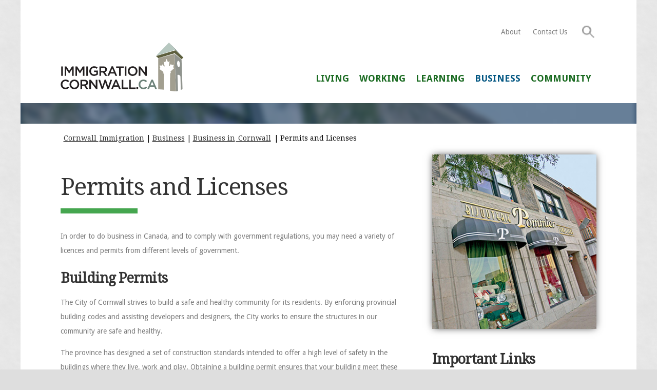

--- FILE ---
content_type: text/html; charset=UTF-8
request_url: https://www.immigrationcornwall.ca/business/business-in-cornwall/permits-and-licenses/
body_size: 15164
content:


<!DOCTYPE html>
<html lang="en-US" class="no-js">
<head>
	<meta charset="UTF-8">
	<meta name="viewport" content="width=device-width, initial-scale=1">
	<link rel="profile" href="http://gmpg.org/xfn/11">
    <link href='https://fonts.googleapis.com/css?family=Droid+Sans:400,700|Droid+Serif' rel='stylesheet' type='text/css'>
		<script>(function(html){html.className = html.className.replace(/\bno-js\b/,'js')})(document.documentElement);</script>
<title>Permits and Licenses &#8211; Cornwall Immigration</title>
<meta name='robots' content='max-image-preview:large' />
<link rel='dns-prefetch' href='//www.immigrationcornwall.ca' />
<link rel='dns-prefetch' href='//translate.google.com' />
<link rel='dns-prefetch' href='//fonts.googleapis.com' />
<link rel="alternate" type="application/rss+xml" title="Cornwall Immigration &raquo; Feed" href="https://www.immigrationcornwall.ca/feed/" />
<link rel="alternate" type="application/rss+xml" title="Cornwall Immigration &raquo; Comments Feed" href="https://www.immigrationcornwall.ca/comments/feed/" />
<link rel="alternate" title="oEmbed (JSON)" type="application/json+oembed" href="https://www.immigrationcornwall.ca/wp-json/oembed/1.0/embed?url=https%3A%2F%2Fwww.immigrationcornwall.ca%2Fbusiness%2Fbusiness-in-cornwall%2Fpermits-and-licenses%2F" />
<link rel="alternate" title="oEmbed (XML)" type="text/xml+oembed" href="https://www.immigrationcornwall.ca/wp-json/oembed/1.0/embed?url=https%3A%2F%2Fwww.immigrationcornwall.ca%2Fbusiness%2Fbusiness-in-cornwall%2Fpermits-and-licenses%2F&#038;format=xml" />
<style id='wp-img-auto-sizes-contain-inline-css' type='text/css'>
img:is([sizes=auto i],[sizes^="auto," i]){contain-intrinsic-size:3000px 1500px}
/*# sourceURL=wp-img-auto-sizes-contain-inline-css */
</style>
<style id='wp-emoji-styles-inline-css' type='text/css'>

	img.wp-smiley, img.emoji {
		display: inline !important;
		border: none !important;
		box-shadow: none !important;
		height: 1em !important;
		width: 1em !important;
		margin: 0 0.07em !important;
		vertical-align: -0.1em !important;
		background: none !important;
		padding: 0 !important;
	}
/*# sourceURL=wp-emoji-styles-inline-css */
</style>
<style id='wp-block-library-inline-css' type='text/css'>
:root{--wp-block-synced-color:#7a00df;--wp-block-synced-color--rgb:122,0,223;--wp-bound-block-color:var(--wp-block-synced-color);--wp-editor-canvas-background:#ddd;--wp-admin-theme-color:#007cba;--wp-admin-theme-color--rgb:0,124,186;--wp-admin-theme-color-darker-10:#006ba1;--wp-admin-theme-color-darker-10--rgb:0,107,160.5;--wp-admin-theme-color-darker-20:#005a87;--wp-admin-theme-color-darker-20--rgb:0,90,135;--wp-admin-border-width-focus:2px}@media (min-resolution:192dpi){:root{--wp-admin-border-width-focus:1.5px}}.wp-element-button{cursor:pointer}:root .has-very-light-gray-background-color{background-color:#eee}:root .has-very-dark-gray-background-color{background-color:#313131}:root .has-very-light-gray-color{color:#eee}:root .has-very-dark-gray-color{color:#313131}:root .has-vivid-green-cyan-to-vivid-cyan-blue-gradient-background{background:linear-gradient(135deg,#00d084,#0693e3)}:root .has-purple-crush-gradient-background{background:linear-gradient(135deg,#34e2e4,#4721fb 50%,#ab1dfe)}:root .has-hazy-dawn-gradient-background{background:linear-gradient(135deg,#faaca8,#dad0ec)}:root .has-subdued-olive-gradient-background{background:linear-gradient(135deg,#fafae1,#67a671)}:root .has-atomic-cream-gradient-background{background:linear-gradient(135deg,#fdd79a,#004a59)}:root .has-nightshade-gradient-background{background:linear-gradient(135deg,#330968,#31cdcf)}:root .has-midnight-gradient-background{background:linear-gradient(135deg,#020381,#2874fc)}:root{--wp--preset--font-size--normal:16px;--wp--preset--font-size--huge:42px}.has-regular-font-size{font-size:1em}.has-larger-font-size{font-size:2.625em}.has-normal-font-size{font-size:var(--wp--preset--font-size--normal)}.has-huge-font-size{font-size:var(--wp--preset--font-size--huge)}.has-text-align-center{text-align:center}.has-text-align-left{text-align:left}.has-text-align-right{text-align:right}.has-fit-text{white-space:nowrap!important}#end-resizable-editor-section{display:none}.aligncenter{clear:both}.items-justified-left{justify-content:flex-start}.items-justified-center{justify-content:center}.items-justified-right{justify-content:flex-end}.items-justified-space-between{justify-content:space-between}.screen-reader-text{border:0;clip-path:inset(50%);height:1px;margin:-1px;overflow:hidden;padding:0;position:absolute;width:1px;word-wrap:normal!important}.screen-reader-text:focus{background-color:#ddd;clip-path:none;color:#444;display:block;font-size:1em;height:auto;left:5px;line-height:normal;padding:15px 23px 14px;text-decoration:none;top:5px;width:auto;z-index:100000}html :where(.has-border-color){border-style:solid}html :where([style*=border-top-color]){border-top-style:solid}html :where([style*=border-right-color]){border-right-style:solid}html :where([style*=border-bottom-color]){border-bottom-style:solid}html :where([style*=border-left-color]){border-left-style:solid}html :where([style*=border-width]){border-style:solid}html :where([style*=border-top-width]){border-top-style:solid}html :where([style*=border-right-width]){border-right-style:solid}html :where([style*=border-bottom-width]){border-bottom-style:solid}html :where([style*=border-left-width]){border-left-style:solid}html :where(img[class*=wp-image-]){height:auto;max-width:100%}:where(figure){margin:0 0 1em}html :where(.is-position-sticky){--wp-admin--admin-bar--position-offset:var(--wp-admin--admin-bar--height,0px)}@media screen and (max-width:600px){html :where(.is-position-sticky){--wp-admin--admin-bar--position-offset:0px}}

/*# sourceURL=wp-block-library-inline-css */
</style><style id='global-styles-inline-css' type='text/css'>
:root{--wp--preset--aspect-ratio--square: 1;--wp--preset--aspect-ratio--4-3: 4/3;--wp--preset--aspect-ratio--3-4: 3/4;--wp--preset--aspect-ratio--3-2: 3/2;--wp--preset--aspect-ratio--2-3: 2/3;--wp--preset--aspect-ratio--16-9: 16/9;--wp--preset--aspect-ratio--9-16: 9/16;--wp--preset--color--black: #000000;--wp--preset--color--cyan-bluish-gray: #abb8c3;--wp--preset--color--white: #ffffff;--wp--preset--color--pale-pink: #f78da7;--wp--preset--color--vivid-red: #cf2e2e;--wp--preset--color--luminous-vivid-orange: #ff6900;--wp--preset--color--luminous-vivid-amber: #fcb900;--wp--preset--color--light-green-cyan: #7bdcb5;--wp--preset--color--vivid-green-cyan: #00d084;--wp--preset--color--pale-cyan-blue: #8ed1fc;--wp--preset--color--vivid-cyan-blue: #0693e3;--wp--preset--color--vivid-purple: #9b51e0;--wp--preset--gradient--vivid-cyan-blue-to-vivid-purple: linear-gradient(135deg,rgb(6,147,227) 0%,rgb(155,81,224) 100%);--wp--preset--gradient--light-green-cyan-to-vivid-green-cyan: linear-gradient(135deg,rgb(122,220,180) 0%,rgb(0,208,130) 100%);--wp--preset--gradient--luminous-vivid-amber-to-luminous-vivid-orange: linear-gradient(135deg,rgb(252,185,0) 0%,rgb(255,105,0) 100%);--wp--preset--gradient--luminous-vivid-orange-to-vivid-red: linear-gradient(135deg,rgb(255,105,0) 0%,rgb(207,46,46) 100%);--wp--preset--gradient--very-light-gray-to-cyan-bluish-gray: linear-gradient(135deg,rgb(238,238,238) 0%,rgb(169,184,195) 100%);--wp--preset--gradient--cool-to-warm-spectrum: linear-gradient(135deg,rgb(74,234,220) 0%,rgb(151,120,209) 20%,rgb(207,42,186) 40%,rgb(238,44,130) 60%,rgb(251,105,98) 80%,rgb(254,248,76) 100%);--wp--preset--gradient--blush-light-purple: linear-gradient(135deg,rgb(255,206,236) 0%,rgb(152,150,240) 100%);--wp--preset--gradient--blush-bordeaux: linear-gradient(135deg,rgb(254,205,165) 0%,rgb(254,45,45) 50%,rgb(107,0,62) 100%);--wp--preset--gradient--luminous-dusk: linear-gradient(135deg,rgb(255,203,112) 0%,rgb(199,81,192) 50%,rgb(65,88,208) 100%);--wp--preset--gradient--pale-ocean: linear-gradient(135deg,rgb(255,245,203) 0%,rgb(182,227,212) 50%,rgb(51,167,181) 100%);--wp--preset--gradient--electric-grass: linear-gradient(135deg,rgb(202,248,128) 0%,rgb(113,206,126) 100%);--wp--preset--gradient--midnight: linear-gradient(135deg,rgb(2,3,129) 0%,rgb(40,116,252) 100%);--wp--preset--font-size--small: 13px;--wp--preset--font-size--medium: 20px;--wp--preset--font-size--large: 36px;--wp--preset--font-size--x-large: 42px;--wp--preset--spacing--20: 0.44rem;--wp--preset--spacing--30: 0.67rem;--wp--preset--spacing--40: 1rem;--wp--preset--spacing--50: 1.5rem;--wp--preset--spacing--60: 2.25rem;--wp--preset--spacing--70: 3.38rem;--wp--preset--spacing--80: 5.06rem;--wp--preset--shadow--natural: 6px 6px 9px rgba(0, 0, 0, 0.2);--wp--preset--shadow--deep: 12px 12px 50px rgba(0, 0, 0, 0.4);--wp--preset--shadow--sharp: 6px 6px 0px rgba(0, 0, 0, 0.2);--wp--preset--shadow--outlined: 6px 6px 0px -3px rgb(255, 255, 255), 6px 6px rgb(0, 0, 0);--wp--preset--shadow--crisp: 6px 6px 0px rgb(0, 0, 0);}:where(.is-layout-flex){gap: 0.5em;}:where(.is-layout-grid){gap: 0.5em;}body .is-layout-flex{display: flex;}.is-layout-flex{flex-wrap: wrap;align-items: center;}.is-layout-flex > :is(*, div){margin: 0;}body .is-layout-grid{display: grid;}.is-layout-grid > :is(*, div){margin: 0;}:where(.wp-block-columns.is-layout-flex){gap: 2em;}:where(.wp-block-columns.is-layout-grid){gap: 2em;}:where(.wp-block-post-template.is-layout-flex){gap: 1.25em;}:where(.wp-block-post-template.is-layout-grid){gap: 1.25em;}.has-black-color{color: var(--wp--preset--color--black) !important;}.has-cyan-bluish-gray-color{color: var(--wp--preset--color--cyan-bluish-gray) !important;}.has-white-color{color: var(--wp--preset--color--white) !important;}.has-pale-pink-color{color: var(--wp--preset--color--pale-pink) !important;}.has-vivid-red-color{color: var(--wp--preset--color--vivid-red) !important;}.has-luminous-vivid-orange-color{color: var(--wp--preset--color--luminous-vivid-orange) !important;}.has-luminous-vivid-amber-color{color: var(--wp--preset--color--luminous-vivid-amber) !important;}.has-light-green-cyan-color{color: var(--wp--preset--color--light-green-cyan) !important;}.has-vivid-green-cyan-color{color: var(--wp--preset--color--vivid-green-cyan) !important;}.has-pale-cyan-blue-color{color: var(--wp--preset--color--pale-cyan-blue) !important;}.has-vivid-cyan-blue-color{color: var(--wp--preset--color--vivid-cyan-blue) !important;}.has-vivid-purple-color{color: var(--wp--preset--color--vivid-purple) !important;}.has-black-background-color{background-color: var(--wp--preset--color--black) !important;}.has-cyan-bluish-gray-background-color{background-color: var(--wp--preset--color--cyan-bluish-gray) !important;}.has-white-background-color{background-color: var(--wp--preset--color--white) !important;}.has-pale-pink-background-color{background-color: var(--wp--preset--color--pale-pink) !important;}.has-vivid-red-background-color{background-color: var(--wp--preset--color--vivid-red) !important;}.has-luminous-vivid-orange-background-color{background-color: var(--wp--preset--color--luminous-vivid-orange) !important;}.has-luminous-vivid-amber-background-color{background-color: var(--wp--preset--color--luminous-vivid-amber) !important;}.has-light-green-cyan-background-color{background-color: var(--wp--preset--color--light-green-cyan) !important;}.has-vivid-green-cyan-background-color{background-color: var(--wp--preset--color--vivid-green-cyan) !important;}.has-pale-cyan-blue-background-color{background-color: var(--wp--preset--color--pale-cyan-blue) !important;}.has-vivid-cyan-blue-background-color{background-color: var(--wp--preset--color--vivid-cyan-blue) !important;}.has-vivid-purple-background-color{background-color: var(--wp--preset--color--vivid-purple) !important;}.has-black-border-color{border-color: var(--wp--preset--color--black) !important;}.has-cyan-bluish-gray-border-color{border-color: var(--wp--preset--color--cyan-bluish-gray) !important;}.has-white-border-color{border-color: var(--wp--preset--color--white) !important;}.has-pale-pink-border-color{border-color: var(--wp--preset--color--pale-pink) !important;}.has-vivid-red-border-color{border-color: var(--wp--preset--color--vivid-red) !important;}.has-luminous-vivid-orange-border-color{border-color: var(--wp--preset--color--luminous-vivid-orange) !important;}.has-luminous-vivid-amber-border-color{border-color: var(--wp--preset--color--luminous-vivid-amber) !important;}.has-light-green-cyan-border-color{border-color: var(--wp--preset--color--light-green-cyan) !important;}.has-vivid-green-cyan-border-color{border-color: var(--wp--preset--color--vivid-green-cyan) !important;}.has-pale-cyan-blue-border-color{border-color: var(--wp--preset--color--pale-cyan-blue) !important;}.has-vivid-cyan-blue-border-color{border-color: var(--wp--preset--color--vivid-cyan-blue) !important;}.has-vivid-purple-border-color{border-color: var(--wp--preset--color--vivid-purple) !important;}.has-vivid-cyan-blue-to-vivid-purple-gradient-background{background: var(--wp--preset--gradient--vivid-cyan-blue-to-vivid-purple) !important;}.has-light-green-cyan-to-vivid-green-cyan-gradient-background{background: var(--wp--preset--gradient--light-green-cyan-to-vivid-green-cyan) !important;}.has-luminous-vivid-amber-to-luminous-vivid-orange-gradient-background{background: var(--wp--preset--gradient--luminous-vivid-amber-to-luminous-vivid-orange) !important;}.has-luminous-vivid-orange-to-vivid-red-gradient-background{background: var(--wp--preset--gradient--luminous-vivid-orange-to-vivid-red) !important;}.has-very-light-gray-to-cyan-bluish-gray-gradient-background{background: var(--wp--preset--gradient--very-light-gray-to-cyan-bluish-gray) !important;}.has-cool-to-warm-spectrum-gradient-background{background: var(--wp--preset--gradient--cool-to-warm-spectrum) !important;}.has-blush-light-purple-gradient-background{background: var(--wp--preset--gradient--blush-light-purple) !important;}.has-blush-bordeaux-gradient-background{background: var(--wp--preset--gradient--blush-bordeaux) !important;}.has-luminous-dusk-gradient-background{background: var(--wp--preset--gradient--luminous-dusk) !important;}.has-pale-ocean-gradient-background{background: var(--wp--preset--gradient--pale-ocean) !important;}.has-electric-grass-gradient-background{background: var(--wp--preset--gradient--electric-grass) !important;}.has-midnight-gradient-background{background: var(--wp--preset--gradient--midnight) !important;}.has-small-font-size{font-size: var(--wp--preset--font-size--small) !important;}.has-medium-font-size{font-size: var(--wp--preset--font-size--medium) !important;}.has-large-font-size{font-size: var(--wp--preset--font-size--large) !important;}.has-x-large-font-size{font-size: var(--wp--preset--font-size--x-large) !important;}
/*# sourceURL=global-styles-inline-css */
</style>

<style id='classic-theme-styles-inline-css' type='text/css'>
/*! This file is auto-generated */
.wp-block-button__link{color:#fff;background-color:#32373c;border-radius:9999px;box-shadow:none;text-decoration:none;padding:calc(.667em + 2px) calc(1.333em + 2px);font-size:1.125em}.wp-block-file__button{background:#32373c;color:#fff;text-decoration:none}
/*# sourceURL=/wp-includes/css/classic-themes.min.css */
</style>
<link rel='stylesheet' id='google-language-translator-css' href='https://www.immigrationcornwall.ca/wp-content/plugins/google-language-translator/css/style.css?ver=6.0.20' type='text/css' media='' />
<link rel='stylesheet' id='megamenu-css' href='https://www.immigrationcornwall.ca/wp-content/uploads/maxmegamenu/style.css?ver=1885e7' type='text/css' media='all' />
<link rel='stylesheet' id='dashicons-css' href='https://www.immigrationcornwall.ca/wp-includes/css/dashicons.min.css?ver=6.9' type='text/css' media='all' />
<link rel='stylesheet' id='twentysixteen-fonts-css' href='https://fonts.googleapis.com/css?family=Merriweather%3A400%2C700%2C900%2C400italic%2C700italic%2C900italic%7CMontserrat%3A400%2C700%7CInconsolata%3A400&#038;subset=latin%2Clatin-ext' type='text/css' media='all' />
<link rel='stylesheet' id='twentysixteen-style-css' href='https://www.immigrationcornwall.ca/wp-content/themes/immigrationCornwall/dist/css/style-b2bab5e55f.css?ver=6.9' type='text/css' media='all' />
<script type="text/javascript" src="https://www.immigrationcornwall.ca/wp-includes/js/jquery/jquery.min.js?ver=3.7.1" id="jquery-core-js"></script>
<script type="text/javascript" src="https://www.immigrationcornwall.ca/wp-includes/js/jquery/jquery-migrate.min.js?ver=3.4.1" id="jquery-migrate-js"></script>
<link rel="https://api.w.org/" href="https://www.immigrationcornwall.ca/wp-json/" /><link rel="alternate" title="JSON" type="application/json" href="https://www.immigrationcornwall.ca/wp-json/wp/v2/pages/377" /><link rel="EditURI" type="application/rsd+xml" title="RSD" href="https://www.immigrationcornwall.ca/xmlrpc.php?rsd" />
<meta name="generator" content="WordPress 6.9" />
<link rel="canonical" href="https://www.immigrationcornwall.ca/business/business-in-cornwall/permits-and-licenses/" />
<link rel='shortlink' href='https://www.immigrationcornwall.ca/?p=377' />
<style>#google_language_translator a{display:none!important;}div.skiptranslate.goog-te-gadget{display:inline!important;}.goog-te-gadget{color:transparent!important;}.goog-te-gadget{font-size:0px!important;}.goog-branding{display:none;}.goog-tooltip{display: none!important;}.goog-tooltip:hover{display: none!important;}.goog-text-highlight{background-color:transparent!important;border:none!important;box-shadow:none!important;}#google_language_translator select.goog-te-combo{color:#32373c;}#google_language_translator{color:transparent;}body{top:0px!important;}#goog-gt-{display:none!important;}font font{background-color:transparent!important;box-shadow:none!important;position:initial!important;}#glt-translate-trigger{left:20px;right:auto;}#glt-translate-trigger > span{color:#ffffff;}#glt-translate-trigger{background:#f89406;}.goog-te-gadget .goog-te-combo{width:100%;}</style><link rel="icon" href="https://www.immigrationcornwall.ca/wp-content/uploads/2023/07/cropped-Clock-Tower-Park-32x32.png" sizes="32x32" />
<link rel="icon" href="https://www.immigrationcornwall.ca/wp-content/uploads/2023/07/cropped-Clock-Tower-Park-192x192.png" sizes="192x192" />
<link rel="apple-touch-icon" href="https://www.immigrationcornwall.ca/wp-content/uploads/2023/07/cropped-Clock-Tower-Park-180x180.png" />
<meta name="msapplication-TileImage" content="https://www.immigrationcornwall.ca/wp-content/uploads/2023/07/cropped-Clock-Tower-Park-270x270.png" />
<style type="text/css">/** Mega Menu CSS: fs **/</style>
</head>

<body class="wp-singular page-template-default page page-id-377 page-child parent-pageid-340 wp-theme-immigrationCornwall mega-menu-primary">
	<header class="site-header">
        <div class="container">
        	<div class="whitebg">
                <div class="site-main">
                    <div class="row">

                        <div class="twelve columns right">

                            <div class="nav-1">

                                                                            <div class="menu-secondary-menu-container"><ul id="menu-secondary-menu" class="secondary-menu"><li id="menu-item-355" class="menu-item menu-item-type-post_type menu-item-object-page menu-item-355"><a href="https://www.immigrationcornwall.ca/about/">About</a></li>
<li id="menu-item-356" class="menu-item menu-item-type-post_type menu-item-object-page menu-item-356"><a href="https://www.immigrationcornwall.ca/contact-us/">Contact Us</a></li>
<li class="menu-item menu-item-search"><form role="search" method="get" class="search-form" action="https://www.immigrationcornwall.ca">
	<label>
		<span class="screen-reader-text">Search for:</span>
		<input type="search" class="search-field" placeholder="Search …" value="" name="s" title="Search for:" />
	</label>
	<input type="submit" class="search-submit" value="Search" />
</form></li></ul></div>                            	                                <div class="translator">
                                    <div id="google_language_translator" class="default-language-en"></div>                                </div>
                            </div> <!--/nav-1-->
                          </div> <!--/twelve columns-->
                    </div> <!--/row-->
                    <div class="row">
                        <div class="four columns">
                            <div class="logo">
                                <a href="https://www.immigrationcornwall.ca">
                                    <!-- svg logo - toddmotto.com/mastering-svg-use-for-a-retina-web-fallbacks-with-png-script -->
                                    <img src="https://www.immigrationcornwall.ca/wp-content/themes/immigrationCornwall/img/logo.svg" alt="Logo" class="logo-img">
                                 </a>
                            </div><!-- /logo -->
                        </div> <!--/four columns-->
                        <div class="eight columns right">
                            <div class="desktop">
                             <div class="nav-2" id="cssmenu">
                                                                                <div id="mega-menu-wrap-primary" class="mega-menu-wrap"><div class="mega-menu-toggle"><div class="mega-toggle-blocks-left"></div><div class="mega-toggle-blocks-center"></div><div class="mega-toggle-blocks-right"><div class='mega-toggle-block mega-menu-toggle-block mega-toggle-block-1' id='mega-toggle-block-1' tabindex='0'><span class='mega-toggle-label' role='button' aria-expanded='false'><span class='mega-toggle-label-closed'></span><span class='mega-toggle-label-open'></span></span></div></div></div><ul id="mega-menu-primary" class="mega-menu max-mega-menu mega-menu-horizontal mega-no-js" data-event="hover_intent" data-effect="fade_up" data-effect-speed="200" data-effect-mobile="disabled" data-effect-speed-mobile="0" data-mobile-force-width="false" data-second-click="go" data-document-click="collapse" data-vertical-behaviour="accordion" data-breakpoint="855" data-unbind="true" data-mobile-state="collapse_all" data-mobile-direction="vertical" data-hover-intent-timeout="300" data-hover-intent-interval="100"><li class="mega-sub-menu-columns mega-menu-item mega-menu-item-type-post_type mega-menu-item-object-page mega-menu-megamenu mega-menu-item-has-children mega-align-bottom-left mega-menu-megamenu mega-hide-arrow mega-menu-item-35" id="mega-menu-item-35"><a class="mega-menu-link" href="https://www.immigrationcornwall.ca/living/" aria-expanded="false" tabindex="0">Living<span class="mega-indicator" aria-hidden="true"></span></a>
<ul class="mega-sub-menu">
<li class="mega-menu-item mega-menu-item-type-widget widget_nav_menu mega-menu-column-standard mega-menu-columns-2-of-2 mega-menu-item-nav_menu-4" style="--columns:2; --span:2" id="mega-menu-item-nav_menu-4"><div class="menu-living-location-container"><ul id="menu-living-location" class="menu"><li id="menu-item-288" class="menu-item menu-item-type-post_type menu-item-object-page menu-item-288"><a href="https://www.immigrationcornwall.ca/living/location/before-you-arrive/">Before You Arrive</a></li>
<li id="menu-item-287" class="menu-item menu-item-type-post_type menu-item-object-page menu-item-287"><a href="https://www.immigrationcornwall.ca/living/location/after-you-arrive/">After You Arrive</a></li>
<li id="menu-item-289" class="menu-item menu-item-type-post_type menu-item-object-page menu-item-289"><a href="https://www.immigrationcornwall.ca/living/location/housing/">Housing</a></li>
<li id="menu-item-290" class="menu-item menu-item-type-post_type menu-item-object-page menu-item-290"><a href="https://www.immigrationcornwall.ca/living/location/arts-culture/">Arts &#038; Culture</a></li>
<li id="menu-item-291" class="menu-item menu-item-type-post_type menu-item-object-page menu-item-291"><a href="https://www.immigrationcornwall.ca/living/services/health-care/">Health Care</a></li>
<li id="menu-item-292" class="menu-item menu-item-type-post_type menu-item-object-page menu-item-292"><a href="https://www.immigrationcornwall.ca/living/services/language/">Language</a></li>
<li id="menu-item-404" class="menu-item menu-item-type-post_type menu-item-object-page menu-item-404"><a href="https://www.immigrationcornwall.ca/living/location/transportation/">Transportation</a></li>
<li id="menu-item-414" class="menu-item menu-item-type-post_type menu-item-object-page menu-item-414"><a href="https://www.immigrationcornwall.ca/living/location/pets/">Pets</a></li>
<li id="menu-item-420" class="menu-item menu-item-type-post_type menu-item-object-page menu-item-420"><a href="https://www.immigrationcornwall.ca/living/location/finance/">Finance</a></li>
<li id="menu-item-423" class="menu-item menu-item-type-post_type menu-item-object-page menu-item-423"><a href="https://www.immigrationcornwall.ca/living/location/history/">History</a></li>
<li id="menu-item-426" class="menu-item menu-item-type-post_type menu-item-object-page menu-item-426"><a href="https://www.immigrationcornwall.ca/living/location/social-media/">Social Media</a></li>
</ul></div></li><li class="mega-menu-item mega-menu-item-type-widget widget_nav_menu mega-menu-column-standard mega-menu-columns-2-of-2 mega-menu-clear mega-menu-item-nav_menu-5" style="--columns:2; --span:2" id="mega-menu-item-nav_menu-5"><div class="menu-living-services-container"><ul id="menu-living-services" class="menu"><li id="menu-item-295" class="menu-item menu-item-type-post_type menu-item-object-page menu-item-295"><a href="https://www.immigrationcornwall.ca/living/location/environment/">Environment</a></li>
<li id="menu-item-293" class="menu-item menu-item-type-post_type menu-item-object-page menu-item-293"><a href="https://www.immigrationcornwall.ca/living/services/maps/">Maps</a></li>
<li id="menu-item-294" class="menu-item menu-item-type-post_type menu-item-object-page menu-item-294"><a href="https://www.immigrationcornwall.ca/living/services/citizenship/">Citizenship</a></li>
<li id="menu-item-296" class="menu-item menu-item-type-post_type menu-item-object-page menu-item-296"><a href="https://www.immigrationcornwall.ca/living/services/recreation/">Recreation</a></li>
<li id="menu-item-297" class="menu-item menu-item-type-post_type menu-item-object-page menu-item-297"><a href="https://www.immigrationcornwall.ca/living/services/legal/">Legal</a></li>
<li id="menu-item-298" class="menu-item menu-item-type-post_type menu-item-object-page menu-item-298"><a href="https://www.immigrationcornwall.ca/living/location/climate/">Climate</a></li>
<li id="menu-item-407" class="menu-item menu-item-type-post_type menu-item-object-page menu-item-407"><a href="https://www.immigrationcornwall.ca/living/services/child-care/">Child Care</a></li>
<li id="menu-item-411" class="menu-item menu-item-type-post_type menu-item-object-page menu-item-411"><a href="https://www.immigrationcornwall.ca/living/services/senior-services/">Senior Services</a></li>
<li id="menu-item-427" class="menu-item menu-item-type-post_type menu-item-object-page menu-item-427"><a href="https://www.immigrationcornwall.ca/living/services/permanent-resident-status/">Permanent Resident Status</a></li>
<li id="menu-item-1463" class="menu-item menu-item-type-post_type menu-item-object-page menu-item-1463"><a href="https://www.immigrationcornwall.ca/living/diversity/">Diversity</a></li>
<li id="menu-item-1469" class="menu-item menu-item-type-post_type menu-item-object-page menu-item-1469"><a href="https://www.immigrationcornwall.ca/living/cultural-organizations/">Cultural Organizations</a></li>
</ul></div></li></ul>
</li><li class="mega-menu-item mega-menu-item-type-post_type mega-menu-item-object-page mega-menu-megamenu mega-menu-item-has-children mega-align-bottom-left mega-menu-megamenu mega-hide-arrow mega-menu-item-34" id="mega-menu-item-34"><a class="mega-menu-link" href="https://www.immigrationcornwall.ca/working/" aria-expanded="false" tabindex="0">Working<span class="mega-indicator" aria-hidden="true"></span></a>
<ul class="mega-sub-menu">
<li class="mega-menu-item mega-menu-item-type-widget widget_nav_menu mega-menu-column-standard mega-menu-columns-2-of-2 mega-menu-item-nav_menu-11" style="--columns:2; --span:2" id="mega-menu-item-nav_menu-11"><div class="menu-working-working-in-cornwall-container"><ul id="menu-working-working-in-cornwall" class="menu"><li id="menu-item-681" class="menu-item menu-item-type-post_type menu-item-object-page menu-item-681"><a href="https://www.immigrationcornwall.ca/working/work-permits-to-work-in-canada/">Work Permits</a></li>
<li id="menu-item-352" class="menu-item menu-item-type-post_type menu-item-object-page menu-item-352"><a href="https://www.immigrationcornwall.ca/working/working-in-cornwall/how-to-fnd-a-job/">How to Find a Job</a></li>
<li id="menu-item-376" class="menu-item menu-item-type-post_type menu-item-object-page menu-item-376"><a href="https://www.immigrationcornwall.ca/working/working-in-cornwall/how-to-apply-for-a-job/">How to Apply for a Job</a></li>
<li id="menu-item-430" class="menu-item menu-item-type-post_type menu-item-object-page menu-item-430"><a href="https://www.immigrationcornwall.ca/working/working-in-cornwall/cornwalls-labour-market/"><span class="notranslate"><span class="notranslate"><span class="notranslate">Cornwall’s  </span> </span> </span>Labour Market</a></li>
<li id="menu-item-433" class="menu-item menu-item-type-post_type menu-item-object-page menu-item-433"><a href="https://www.immigrationcornwall.ca/working/working-in-cornwall/regional-job-market/">Regional Job Market</a></li>
<li id="menu-item-436" class="menu-item menu-item-type-post_type menu-item-object-page menu-item-436"><a href="https://www.immigrationcornwall.ca/working/working-in-cornwall/social-insurance-number/">Social Insurance Number</a></li>
<li id="menu-item-439" class="menu-item menu-item-type-post_type menu-item-object-page menu-item-439"><a href="https://www.immigrationcornwall.ca/working/working-in-cornwall/regulated-professions/">Regulated Professions</a></li>
<li id="menu-item-442" class="menu-item menu-item-type-post_type menu-item-object-page menu-item-442"><a href="https://www.immigrationcornwall.ca/working/working-in-cornwall/regulated-trades/">Regulated Trades</a></li>
<li id="menu-item-445" class="menu-item menu-item-type-post_type menu-item-object-page menu-item-445"><a href="https://www.immigrationcornwall.ca/working/working-in-cornwall/resume-tips/">Résumé Tips</a></li>
<li id="menu-item-448" class="menu-item menu-item-type-post_type menu-item-object-page menu-item-448"><a href="https://www.immigrationcornwall.ca/working/working-in-cornwall/ontario-immigrant-nominee-program/">Ontario Immigrant Nominee Program</a></li>
<li id="menu-item-451" class="menu-item menu-item-type-post_type menu-item-object-page menu-item-451"><a href="https://www.immigrationcornwall.ca/working/working-in-cornwall/ontario-express-entry/">Ontario Express Entry</a></li>
<li id="menu-item-454" class="menu-item menu-item-type-post_type menu-item-object-page menu-item-454"><a href="https://www.immigrationcornwall.ca/working/working-in-cornwall/global-experience-ontario/">Global Experience Ontario</a></li>
<li id="menu-item-457" class="menu-item menu-item-type-post_type menu-item-object-page menu-item-457"><a href="https://www.immigrationcornwall.ca/working/working-in-cornwall/ontario-bridge-training/">Ontario Bridge Training</a></li>
<li id="menu-item-460" class="menu-item menu-item-type-post_type menu-item-object-page menu-item-460"><a href="https://www.immigrationcornwall.ca/working/working-in-cornwall/health-and-safety-at-work/">Health and Safety at Work</a></li>
<li id="menu-item-463" class="menu-item menu-item-type-post_type menu-item-object-page menu-item-463"><a href="https://www.immigrationcornwall.ca/working/working-in-cornwall/employment-standards/">Employment Standards</a></li>
</ul></div></li></ul>
</li><li class="mega-menu-item mega-menu-item-type-post_type mega-menu-item-object-page mega-menu-megamenu mega-menu-item-has-children mega-align-bottom-left mega-menu-megamenu mega-hide-arrow mega-menu-item-33" id="mega-menu-item-33"><a class="mega-menu-link" href="https://www.immigrationcornwall.ca/learning/" aria-expanded="false" tabindex="0">Learning<span class="mega-indicator" aria-hidden="true"></span></a>
<ul class="mega-sub-menu">
<li class="mega-menu-item mega-menu-item-type-widget widget_nav_menu mega-menu-column-standard mega-menu-columns-2-of-2 mega-menu-item-nav_menu-12" style="--columns:2; --span:2" id="mega-menu-item-nav_menu-12"><div class="menu-learning-education-in-cornwall-container"><ul id="menu-learning-education-in-cornwall" class="menu"><li id="menu-item-357" class="menu-item menu-item-type-post_type menu-item-object-page menu-item-357"><a href="https://www.immigrationcornwall.ca/learning/education-in-cornwall/elementary-and-secondary/">Elementary and Secondary</a></li>
<li id="menu-item-358" class="menu-item menu-item-type-post_type menu-item-object-page menu-item-358"><a href="https://www.immigrationcornwall.ca/learning/education-in-cornwall/international-students/">International Students</a></li>
<li id="menu-item-468" class="menu-item menu-item-type-post_type menu-item-object-page menu-item-468"><a href="https://www.immigrationcornwall.ca/learning/education-in-cornwall/post-secondary-education/">Post-Secondary Education</a></li>
<li id="menu-item-471" class="menu-item menu-item-type-post_type menu-item-object-page menu-item-471"><a href="https://www.immigrationcornwall.ca/learning/education-in-cornwall/evaluating-your-credentials/">Evaluating Your Credentials</a></li>
<li id="menu-item-474" class="menu-item menu-item-type-post_type menu-item-object-page menu-item-474"><a href="https://www.immigrationcornwall.ca/learning/education-in-cornwall/continuing-and-distance-education/">Continuing and Distance Education</a></li>
</ul></div></li></ul>
</li><li class="mega-menu-item mega-menu-item-type-post_type mega-menu-item-object-page mega-current-page-ancestor mega-menu-megamenu mega-menu-item-has-children mega-align-bottom-left mega-menu-megamenu mega-hide-arrow mega-menu-item-32" id="mega-menu-item-32"><a class="mega-menu-link" href="https://www.immigrationcornwall.ca/business/" aria-expanded="false" tabindex="0">Business<span class="mega-indicator" aria-hidden="true"></span></a>
<ul class="mega-sub-menu">
<li class="mega-menu-item mega-menu-item-type-widget widget_nav_menu mega-menu-column-standard mega-menu-columns-2-of-2 mega-menu-item-nav_menu-8" style="--columns:2; --span:2" id="mega-menu-item-nav_menu-8"><div class="menu-business-business-in-cornwall-container"><ul id="menu-business-business-in-cornwall" class="menu"><li id="menu-item-464" class="menu-item menu-item-type-post_type menu-item-object-page menu-item-464"><a href="https://www.immigrationcornwall.ca/business/business-in-cornwall/business-regulations/">Business Regulations</a></li>
<li id="menu-item-465" class="menu-item menu-item-type-post_type menu-item-object-page current-menu-item page_item page-item-377 current_page_item menu-item-465"><a href="https://www.immigrationcornwall.ca/business/business-in-cornwall/permits-and-licenses/" aria-current="page">Permits and Licenses</a></li>
<li id="menu-item-479" class="menu-item menu-item-type-post_type menu-item-object-page menu-item-479"><a href="https://www.immigrationcornwall.ca/business/business-in-cornwall/financing/">Financing</a></li>
<li id="menu-item-482" class="menu-item menu-item-type-post_type menu-item-object-page menu-item-482"><a href="https://www.immigrationcornwall.ca/business/business-in-cornwall/starting-your-own-business/">Starting Your Own Business</a></li>
<li id="menu-item-485" class="menu-item menu-item-type-post_type menu-item-object-page menu-item-485"><a href="https://www.immigrationcornwall.ca/business/business-in-cornwall/investing-in-cornwall/">Investing in<span class="notranslate"> <span class="notranslate"> <span class="notranslate">  Cornwall</span></span></span></a></li>
</ul></div></li></ul>
</li><li class="mega-menu-item mega-menu-item-type-post_type mega-menu-item-object-page mega-menu-megamenu mega-menu-item-has-children mega-align-bottom-left mega-menu-megamenu mega-hide-arrow mega-menu-item-31" id="mega-menu-item-31"><a class="mega-menu-link" href="https://www.immigrationcornwall.ca/community/" aria-expanded="false" tabindex="0">Community<span class="mega-indicator" aria-hidden="true"></span></a>
<ul class="mega-sub-menu">
<li class="mega-menu-item mega-menu-item-type-widget widget_nav_menu mega-menu-column-standard mega-menu-columns-2-of-2 mega-menu-item-nav_menu-6" style="--columns:2; --span:2" id="mega-menu-item-nav_menu-6"><div class="menu-community-health-and-training-container"><ul id="menu-community-health-and-training" class="menu"><li id="menu-item-316" class="menu-item menu-item-type-post_type menu-item-object-page menu-item-316"><a href="https://www.immigrationcornwall.ca/community/health/cornwall-community-hospital/"><span class="notranslate"><span class="notranslate"><span class="notranslate">Cornwall  </span> </span> </span>Community Hospital</a></li>
<li id="menu-item-317" class="menu-item menu-item-type-post_type menu-item-object-page menu-item-317"><a href="https://www.immigrationcornwall.ca/community/health/eastern-ontario-health-unit/">Eastern Ontario Health Unit</a></li>
<li id="menu-item-528" class="menu-item menu-item-type-post_type menu-item-object-page menu-item-528"><a href="https://www.immigrationcornwall.ca/community/health/eastern-ontario-training-board/">Eastern Ontario Training Board</a></li>
<li id="menu-item-540" class="menu-item menu-item-type-post_type menu-item-object-page menu-item-540"><a href="https://www.immigrationcornwall.ca/community/health/tri-county-literacy-council/">Tri-County Literacy Council</a></li>
<li id="menu-item-546" class="menu-item menu-item-type-post_type menu-item-object-page menu-item-546"><a href="https://www.immigrationcornwall.ca/community/health/champlain-community-care-access-centre/">Champlain Community Care Access Centre</a></li>
<li id="menu-item-549" class="menu-item menu-item-type-post_type menu-item-object-page menu-item-549"><a href="https://www.immigrationcornwall.ca/community/health/st-lawrence-college/">St. Lawrence College</a></li>
<li id="menu-item-556" class="menu-item menu-item-type-post_type menu-item-object-page menu-item-556"><a href="https://www.immigrationcornwall.ca/community/health/nav-centre/">DEV Hotel &#038; Conference Centre</a></li>
<li id="menu-item-559" class="menu-item menu-item-type-post_type menu-item-object-page menu-item-559"><a href="https://www.immigrationcornwall.ca/community/health/st-lawrence-river-institute-of-environmental-sciences/">The River Institute</a></li>
<li id="menu-item-562" class="menu-item menu-item-type-post_type menu-item-object-page menu-item-562"><a href="https://www.immigrationcornwall.ca/community/health/cornwall-public-library/"><span class="notranslate"><span class="notranslate"><span class="notranslate">Cornwall  </span> </span> </span>Public Library</a></li>
<li id="menu-item-571" class="menu-item menu-item-type-post_type menu-item-object-page menu-item-571"><a href="https://www.immigrationcornwall.ca/community/health/seaway-valley-community-health-centre/">Seaway Valley Community Health Centre</a></li>
</ul></div></li><li class="mega-menu-item mega-menu-item-type-widget widget_nav_menu mega-menu-column-standard mega-menu-columns-2-of-2 mega-menu-clear mega-menu-item-nav_menu-7" style="--columns:2; --span:2" id="mega-menu-item-nav_menu-7"><div class="menu-community-assistance-container"><ul id="menu-community-assistance" class="menu"><li id="menu-item-313" class="menu-item menu-item-type-post_type menu-item-object-page menu-item-313"><a href="https://www.immigrationcornwall.ca/community/assistance/cornwall-business-enterprise-centre/"><span class="notranslate"><span class="notranslate"><span class="notranslate">Cornwall  </span> </span> </span>Business Enterprise Centre</a></li>
<li id="menu-item-315" class="menu-item menu-item-type-post_type menu-item-object-page menu-item-315"><a href="https://www.immigrationcornwall.ca/community/assistance/cornwall-and-area-chamber-of-commerce/"><span class="notranslate"><span class="notranslate"><span class="notranslate">Cornwall  </span> </span> </span>and Area Chamber of Commerce</a></li>
<li id="menu-item-522" class="menu-item menu-item-type-post_type menu-item-object-page menu-item-522"><a href="https://www.immigrationcornwall.ca/community/assistance/5-eastern-counties-local-immigration-partnership/">5 Eastern Counties Local Immigration Partnership</a></li>
<li id="menu-item-525" class="menu-item menu-item-type-post_type menu-item-object-page menu-item-525"><a href="https://www.immigrationcornwall.ca/community/assistance/tr-leger-immigrant-services/">TR Leger Immigrant Services</a></li>
<li id="menu-item-534" class="menu-item menu-item-type-post_type menu-item-object-page menu-item-534"><a href="https://www.immigrationcornwall.ca/community/assistance/city-of-cornwall/">City of<span class="notranslate"> <span class="notranslate"> <span class="notranslate">  Cornwall</span></span></span></a></li>
<li id="menu-item-537" class="menu-item menu-item-type-post_type menu-item-object-page menu-item-537"><a href="https://www.immigrationcornwall.ca/community/assistance/united-counties-of-sdg/">United Counties of SDG</a></li>
<li id="menu-item-543" class="menu-item menu-item-type-post_type menu-item-object-page menu-item-543"><a href="https://www.immigrationcornwall.ca/community/assistance/social-development-council-of-cornwall-and-area/">Social Development Council of<span class="notranslate"> <span class="notranslate"> <span class="notranslate">  Cornwall  </span> </span> </span>and Area</a></li>
<li id="menu-item-552" class="menu-item menu-item-type-post_type menu-item-object-page menu-item-552"><a href="https://www.immigrationcornwall.ca/community/assistance/cornwall-community-police-service/"><span class="notranslate"><span class="notranslate"><span class="notranslate">Cornwall  </span> </span> </span>Community Police Service</a></li>
<li id="menu-item-565" class="menu-item menu-item-type-post_type menu-item-object-page menu-item-565"><a href="https://www.immigrationcornwall.ca/community/assistance/government-of-ontario/">Government of Ontario</a></li>
</ul></div></li></ul>
</li></ul></div>                                                                </div> <!--/nav-2-->
                           </div> <!--/desktop-->
                        </div> <!--/eight columns-->
                    </div> <!--/row-->
                    <div class="mobile">

                                                                        <div id="mega-menu-wrap-primary" class="mega-menu-wrap"><div class="mega-menu-toggle"><div class="mega-toggle-blocks-left"></div><div class="mega-toggle-blocks-center"></div><div class="mega-toggle-blocks-right"><div class='mega-toggle-block mega-menu-toggle-block mega-toggle-block-1' id='mega-toggle-block-1' tabindex='0'><span class='mega-toggle-label' role='button' aria-expanded='false'><span class='mega-toggle-label-closed'></span><span class='mega-toggle-label-open'></span></span></div></div></div><ul id="mega-menu-primary" class="mega-menu max-mega-menu mega-menu-horizontal mega-no-js" data-event="hover_intent" data-effect="fade_up" data-effect-speed="200" data-effect-mobile="disabled" data-effect-speed-mobile="0" data-mobile-force-width="false" data-second-click="go" data-document-click="collapse" data-vertical-behaviour="accordion" data-breakpoint="855" data-unbind="true" data-mobile-state="collapse_all" data-mobile-direction="vertical" data-hover-intent-timeout="300" data-hover-intent-interval="100"><li class="mega-sub-menu-columns mega-menu-item mega-menu-item-type-post_type mega-menu-item-object-page mega-menu-megamenu mega-menu-item-has-children mega-align-bottom-left mega-menu-megamenu mega-hide-arrow mega-menu-item-35" id="mega-menu-item-35"><a class="mega-menu-link" href="https://www.immigrationcornwall.ca/living/" aria-expanded="false" tabindex="0">Living<span class="mega-indicator" aria-hidden="true"></span></a>
<ul class="mega-sub-menu">
<li class="mega-menu-item mega-menu-item-type-widget widget_nav_menu mega-menu-column-standard mega-menu-columns-2-of-2 mega-menu-item-nav_menu-4" style="--columns:2; --span:2" id="mega-menu-item-nav_menu-4"><div class="menu-living-location-container"><ul id="menu-living-location-1" class="menu"><li class="menu-item menu-item-type-post_type menu-item-object-page menu-item-288"><a href="https://www.immigrationcornwall.ca/living/location/before-you-arrive/">Before You Arrive</a></li>
<li class="menu-item menu-item-type-post_type menu-item-object-page menu-item-287"><a href="https://www.immigrationcornwall.ca/living/location/after-you-arrive/">After You Arrive</a></li>
<li class="menu-item menu-item-type-post_type menu-item-object-page menu-item-289"><a href="https://www.immigrationcornwall.ca/living/location/housing/">Housing</a></li>
<li class="menu-item menu-item-type-post_type menu-item-object-page menu-item-290"><a href="https://www.immigrationcornwall.ca/living/location/arts-culture/">Arts &#038; Culture</a></li>
<li class="menu-item menu-item-type-post_type menu-item-object-page menu-item-291"><a href="https://www.immigrationcornwall.ca/living/services/health-care/">Health Care</a></li>
<li class="menu-item menu-item-type-post_type menu-item-object-page menu-item-292"><a href="https://www.immigrationcornwall.ca/living/services/language/">Language</a></li>
<li class="menu-item menu-item-type-post_type menu-item-object-page menu-item-404"><a href="https://www.immigrationcornwall.ca/living/location/transportation/">Transportation</a></li>
<li class="menu-item menu-item-type-post_type menu-item-object-page menu-item-414"><a href="https://www.immigrationcornwall.ca/living/location/pets/">Pets</a></li>
<li class="menu-item menu-item-type-post_type menu-item-object-page menu-item-420"><a href="https://www.immigrationcornwall.ca/living/location/finance/">Finance</a></li>
<li class="menu-item menu-item-type-post_type menu-item-object-page menu-item-423"><a href="https://www.immigrationcornwall.ca/living/location/history/">History</a></li>
<li class="menu-item menu-item-type-post_type menu-item-object-page menu-item-426"><a href="https://www.immigrationcornwall.ca/living/location/social-media/">Social Media</a></li>
</ul></div></li><li class="mega-menu-item mega-menu-item-type-widget widget_nav_menu mega-menu-column-standard mega-menu-columns-2-of-2 mega-menu-clear mega-menu-item-nav_menu-5" style="--columns:2; --span:2" id="mega-menu-item-nav_menu-5"><div class="menu-living-services-container"><ul id="menu-living-services-1" class="menu"><li class="menu-item menu-item-type-post_type menu-item-object-page menu-item-295"><a href="https://www.immigrationcornwall.ca/living/location/environment/">Environment</a></li>
<li class="menu-item menu-item-type-post_type menu-item-object-page menu-item-293"><a href="https://www.immigrationcornwall.ca/living/services/maps/">Maps</a></li>
<li class="menu-item menu-item-type-post_type menu-item-object-page menu-item-294"><a href="https://www.immigrationcornwall.ca/living/services/citizenship/">Citizenship</a></li>
<li class="menu-item menu-item-type-post_type menu-item-object-page menu-item-296"><a href="https://www.immigrationcornwall.ca/living/services/recreation/">Recreation</a></li>
<li class="menu-item menu-item-type-post_type menu-item-object-page menu-item-297"><a href="https://www.immigrationcornwall.ca/living/services/legal/">Legal</a></li>
<li class="menu-item menu-item-type-post_type menu-item-object-page menu-item-298"><a href="https://www.immigrationcornwall.ca/living/location/climate/">Climate</a></li>
<li class="menu-item menu-item-type-post_type menu-item-object-page menu-item-407"><a href="https://www.immigrationcornwall.ca/living/services/child-care/">Child Care</a></li>
<li class="menu-item menu-item-type-post_type menu-item-object-page menu-item-411"><a href="https://www.immigrationcornwall.ca/living/services/senior-services/">Senior Services</a></li>
<li class="menu-item menu-item-type-post_type menu-item-object-page menu-item-427"><a href="https://www.immigrationcornwall.ca/living/services/permanent-resident-status/">Permanent Resident Status</a></li>
<li class="menu-item menu-item-type-post_type menu-item-object-page menu-item-1463"><a href="https://www.immigrationcornwall.ca/living/diversity/">Diversity</a></li>
<li class="menu-item menu-item-type-post_type menu-item-object-page menu-item-1469"><a href="https://www.immigrationcornwall.ca/living/cultural-organizations/">Cultural Organizations</a></li>
</ul></div></li></ul>
</li><li class="mega-menu-item mega-menu-item-type-post_type mega-menu-item-object-page mega-menu-megamenu mega-menu-item-has-children mega-align-bottom-left mega-menu-megamenu mega-hide-arrow mega-menu-item-34" id="mega-menu-item-34"><a class="mega-menu-link" href="https://www.immigrationcornwall.ca/working/" aria-expanded="false" tabindex="0">Working<span class="mega-indicator" aria-hidden="true"></span></a>
<ul class="mega-sub-menu">
<li class="mega-menu-item mega-menu-item-type-widget widget_nav_menu mega-menu-column-standard mega-menu-columns-2-of-2 mega-menu-item-nav_menu-11" style="--columns:2; --span:2" id="mega-menu-item-nav_menu-11"><div class="menu-working-working-in-cornwall-container"><ul id="menu-working-working-in-cornwall-1" class="menu"><li class="menu-item menu-item-type-post_type menu-item-object-page menu-item-681"><a href="https://www.immigrationcornwall.ca/working/work-permits-to-work-in-canada/">Work Permits</a></li>
<li class="menu-item menu-item-type-post_type menu-item-object-page menu-item-352"><a href="https://www.immigrationcornwall.ca/working/working-in-cornwall/how-to-fnd-a-job/">How to Find a Job</a></li>
<li class="menu-item menu-item-type-post_type menu-item-object-page menu-item-376"><a href="https://www.immigrationcornwall.ca/working/working-in-cornwall/how-to-apply-for-a-job/">How to Apply for a Job</a></li>
<li class="menu-item menu-item-type-post_type menu-item-object-page menu-item-430"><a href="https://www.immigrationcornwall.ca/working/working-in-cornwall/cornwalls-labour-market/"><span class="notranslate"><span class="notranslate"><span class="notranslate">Cornwall’s  </span> </span> </span>Labour Market</a></li>
<li class="menu-item menu-item-type-post_type menu-item-object-page menu-item-433"><a href="https://www.immigrationcornwall.ca/working/working-in-cornwall/regional-job-market/">Regional Job Market</a></li>
<li class="menu-item menu-item-type-post_type menu-item-object-page menu-item-436"><a href="https://www.immigrationcornwall.ca/working/working-in-cornwall/social-insurance-number/">Social Insurance Number</a></li>
<li class="menu-item menu-item-type-post_type menu-item-object-page menu-item-439"><a href="https://www.immigrationcornwall.ca/working/working-in-cornwall/regulated-professions/">Regulated Professions</a></li>
<li class="menu-item menu-item-type-post_type menu-item-object-page menu-item-442"><a href="https://www.immigrationcornwall.ca/working/working-in-cornwall/regulated-trades/">Regulated Trades</a></li>
<li class="menu-item menu-item-type-post_type menu-item-object-page menu-item-445"><a href="https://www.immigrationcornwall.ca/working/working-in-cornwall/resume-tips/">Résumé Tips</a></li>
<li class="menu-item menu-item-type-post_type menu-item-object-page menu-item-448"><a href="https://www.immigrationcornwall.ca/working/working-in-cornwall/ontario-immigrant-nominee-program/">Ontario Immigrant Nominee Program</a></li>
<li class="menu-item menu-item-type-post_type menu-item-object-page menu-item-451"><a href="https://www.immigrationcornwall.ca/working/working-in-cornwall/ontario-express-entry/">Ontario Express Entry</a></li>
<li class="menu-item menu-item-type-post_type menu-item-object-page menu-item-454"><a href="https://www.immigrationcornwall.ca/working/working-in-cornwall/global-experience-ontario/">Global Experience Ontario</a></li>
<li class="menu-item menu-item-type-post_type menu-item-object-page menu-item-457"><a href="https://www.immigrationcornwall.ca/working/working-in-cornwall/ontario-bridge-training/">Ontario Bridge Training</a></li>
<li class="menu-item menu-item-type-post_type menu-item-object-page menu-item-460"><a href="https://www.immigrationcornwall.ca/working/working-in-cornwall/health-and-safety-at-work/">Health and Safety at Work</a></li>
<li class="menu-item menu-item-type-post_type menu-item-object-page menu-item-463"><a href="https://www.immigrationcornwall.ca/working/working-in-cornwall/employment-standards/">Employment Standards</a></li>
</ul></div></li></ul>
</li><li class="mega-menu-item mega-menu-item-type-post_type mega-menu-item-object-page mega-menu-megamenu mega-menu-item-has-children mega-align-bottom-left mega-menu-megamenu mega-hide-arrow mega-menu-item-33" id="mega-menu-item-33"><a class="mega-menu-link" href="https://www.immigrationcornwall.ca/learning/" aria-expanded="false" tabindex="0">Learning<span class="mega-indicator" aria-hidden="true"></span></a>
<ul class="mega-sub-menu">
<li class="mega-menu-item mega-menu-item-type-widget widget_nav_menu mega-menu-column-standard mega-menu-columns-2-of-2 mega-menu-item-nav_menu-12" style="--columns:2; --span:2" id="mega-menu-item-nav_menu-12"><div class="menu-learning-education-in-cornwall-container"><ul id="menu-learning-education-in-cornwall-1" class="menu"><li class="menu-item menu-item-type-post_type menu-item-object-page menu-item-357"><a href="https://www.immigrationcornwall.ca/learning/education-in-cornwall/elementary-and-secondary/">Elementary and Secondary</a></li>
<li class="menu-item menu-item-type-post_type menu-item-object-page menu-item-358"><a href="https://www.immigrationcornwall.ca/learning/education-in-cornwall/international-students/">International Students</a></li>
<li class="menu-item menu-item-type-post_type menu-item-object-page menu-item-468"><a href="https://www.immigrationcornwall.ca/learning/education-in-cornwall/post-secondary-education/">Post-Secondary Education</a></li>
<li class="menu-item menu-item-type-post_type menu-item-object-page menu-item-471"><a href="https://www.immigrationcornwall.ca/learning/education-in-cornwall/evaluating-your-credentials/">Evaluating Your Credentials</a></li>
<li class="menu-item menu-item-type-post_type menu-item-object-page menu-item-474"><a href="https://www.immigrationcornwall.ca/learning/education-in-cornwall/continuing-and-distance-education/">Continuing and Distance Education</a></li>
</ul></div></li></ul>
</li><li class="mega-menu-item mega-menu-item-type-post_type mega-menu-item-object-page mega-current-page-ancestor mega-menu-megamenu mega-menu-item-has-children mega-align-bottom-left mega-menu-megamenu mega-hide-arrow mega-menu-item-32" id="mega-menu-item-32"><a class="mega-menu-link" href="https://www.immigrationcornwall.ca/business/" aria-expanded="false" tabindex="0">Business<span class="mega-indicator" aria-hidden="true"></span></a>
<ul class="mega-sub-menu">
<li class="mega-menu-item mega-menu-item-type-widget widget_nav_menu mega-menu-column-standard mega-menu-columns-2-of-2 mega-menu-item-nav_menu-8" style="--columns:2; --span:2" id="mega-menu-item-nav_menu-8"><div class="menu-business-business-in-cornwall-container"><ul id="menu-business-business-in-cornwall-1" class="menu"><li class="menu-item menu-item-type-post_type menu-item-object-page menu-item-464"><a href="https://www.immigrationcornwall.ca/business/business-in-cornwall/business-regulations/">Business Regulations</a></li>
<li class="menu-item menu-item-type-post_type menu-item-object-page current-menu-item page_item page-item-377 current_page_item menu-item-465"><a href="https://www.immigrationcornwall.ca/business/business-in-cornwall/permits-and-licenses/" aria-current="page">Permits and Licenses</a></li>
<li class="menu-item menu-item-type-post_type menu-item-object-page menu-item-479"><a href="https://www.immigrationcornwall.ca/business/business-in-cornwall/financing/">Financing</a></li>
<li class="menu-item menu-item-type-post_type menu-item-object-page menu-item-482"><a href="https://www.immigrationcornwall.ca/business/business-in-cornwall/starting-your-own-business/">Starting Your Own Business</a></li>
<li class="menu-item menu-item-type-post_type menu-item-object-page menu-item-485"><a href="https://www.immigrationcornwall.ca/business/business-in-cornwall/investing-in-cornwall/">Investing in<span class="notranslate"> <span class="notranslate"> <span class="notranslate">  Cornwall</span></span></span></a></li>
</ul></div></li></ul>
</li><li class="mega-menu-item mega-menu-item-type-post_type mega-menu-item-object-page mega-menu-megamenu mega-menu-item-has-children mega-align-bottom-left mega-menu-megamenu mega-hide-arrow mega-menu-item-31" id="mega-menu-item-31"><a class="mega-menu-link" href="https://www.immigrationcornwall.ca/community/" aria-expanded="false" tabindex="0">Community<span class="mega-indicator" aria-hidden="true"></span></a>
<ul class="mega-sub-menu">
<li class="mega-menu-item mega-menu-item-type-widget widget_nav_menu mega-menu-column-standard mega-menu-columns-2-of-2 mega-menu-item-nav_menu-6" style="--columns:2; --span:2" id="mega-menu-item-nav_menu-6"><div class="menu-community-health-and-training-container"><ul id="menu-community-health-and-training-1" class="menu"><li class="menu-item menu-item-type-post_type menu-item-object-page menu-item-316"><a href="https://www.immigrationcornwall.ca/community/health/cornwall-community-hospital/"><span class="notranslate"><span class="notranslate"><span class="notranslate">Cornwall  </span> </span> </span>Community Hospital</a></li>
<li class="menu-item menu-item-type-post_type menu-item-object-page menu-item-317"><a href="https://www.immigrationcornwall.ca/community/health/eastern-ontario-health-unit/">Eastern Ontario Health Unit</a></li>
<li class="menu-item menu-item-type-post_type menu-item-object-page menu-item-528"><a href="https://www.immigrationcornwall.ca/community/health/eastern-ontario-training-board/">Eastern Ontario Training Board</a></li>
<li class="menu-item menu-item-type-post_type menu-item-object-page menu-item-540"><a href="https://www.immigrationcornwall.ca/community/health/tri-county-literacy-council/">Tri-County Literacy Council</a></li>
<li class="menu-item menu-item-type-post_type menu-item-object-page menu-item-546"><a href="https://www.immigrationcornwall.ca/community/health/champlain-community-care-access-centre/">Champlain Community Care Access Centre</a></li>
<li class="menu-item menu-item-type-post_type menu-item-object-page menu-item-549"><a href="https://www.immigrationcornwall.ca/community/health/st-lawrence-college/">St. Lawrence College</a></li>
<li class="menu-item menu-item-type-post_type menu-item-object-page menu-item-556"><a href="https://www.immigrationcornwall.ca/community/health/nav-centre/">DEV Hotel &#038; Conference Centre</a></li>
<li class="menu-item menu-item-type-post_type menu-item-object-page menu-item-559"><a href="https://www.immigrationcornwall.ca/community/health/st-lawrence-river-institute-of-environmental-sciences/">The River Institute</a></li>
<li class="menu-item menu-item-type-post_type menu-item-object-page menu-item-562"><a href="https://www.immigrationcornwall.ca/community/health/cornwall-public-library/"><span class="notranslate"><span class="notranslate"><span class="notranslate">Cornwall  </span> </span> </span>Public Library</a></li>
<li class="menu-item menu-item-type-post_type menu-item-object-page menu-item-571"><a href="https://www.immigrationcornwall.ca/community/health/seaway-valley-community-health-centre/">Seaway Valley Community Health Centre</a></li>
</ul></div></li><li class="mega-menu-item mega-menu-item-type-widget widget_nav_menu mega-menu-column-standard mega-menu-columns-2-of-2 mega-menu-clear mega-menu-item-nav_menu-7" style="--columns:2; --span:2" id="mega-menu-item-nav_menu-7"><div class="menu-community-assistance-container"><ul id="menu-community-assistance-1" class="menu"><li class="menu-item menu-item-type-post_type menu-item-object-page menu-item-313"><a href="https://www.immigrationcornwall.ca/community/assistance/cornwall-business-enterprise-centre/"><span class="notranslate"><span class="notranslate"><span class="notranslate">Cornwall  </span> </span> </span>Business Enterprise Centre</a></li>
<li class="menu-item menu-item-type-post_type menu-item-object-page menu-item-315"><a href="https://www.immigrationcornwall.ca/community/assistance/cornwall-and-area-chamber-of-commerce/"><span class="notranslate"><span class="notranslate"><span class="notranslate">Cornwall  </span> </span> </span>and Area Chamber of Commerce</a></li>
<li class="menu-item menu-item-type-post_type menu-item-object-page menu-item-522"><a href="https://www.immigrationcornwall.ca/community/assistance/5-eastern-counties-local-immigration-partnership/">5 Eastern Counties Local Immigration Partnership</a></li>
<li class="menu-item menu-item-type-post_type menu-item-object-page menu-item-525"><a href="https://www.immigrationcornwall.ca/community/assistance/tr-leger-immigrant-services/">TR Leger Immigrant Services</a></li>
<li class="menu-item menu-item-type-post_type menu-item-object-page menu-item-534"><a href="https://www.immigrationcornwall.ca/community/assistance/city-of-cornwall/">City of<span class="notranslate"> <span class="notranslate"> <span class="notranslate">  Cornwall</span></span></span></a></li>
<li class="menu-item menu-item-type-post_type menu-item-object-page menu-item-537"><a href="https://www.immigrationcornwall.ca/community/assistance/united-counties-of-sdg/">United Counties of SDG</a></li>
<li class="menu-item menu-item-type-post_type menu-item-object-page menu-item-543"><a href="https://www.immigrationcornwall.ca/community/assistance/social-development-council-of-cornwall-and-area/">Social Development Council of<span class="notranslate"> <span class="notranslate"> <span class="notranslate">  Cornwall  </span> </span> </span>and Area</a></li>
<li class="menu-item menu-item-type-post_type menu-item-object-page menu-item-552"><a href="https://www.immigrationcornwall.ca/community/assistance/cornwall-community-police-service/"><span class="notranslate"><span class="notranslate"><span class="notranslate">Cornwall  </span> </span> </span>Community Police Service</a></li>
<li class="menu-item menu-item-type-post_type menu-item-object-page menu-item-565"><a href="https://www.immigrationcornwall.ca/community/assistance/government-of-ontario/">Government of Ontario</a></li>
</ul></div></li></ul>
</li></ul></div>                                    
                    </div> <!--/mobile-->
                    <div class="clear"></div>
                </div> <!--/site-main-->
            </div> <!--/whitebg-->
             <div class="row">
            	<div class="twelve columns">

                                             <div class="feature">
                            <img width="299" height="318" src="https://www.immigrationcornwall.ca/wp-content/uploads/2016/07/Shops-Cornwall-550p.jpg" class="attachment-post-thumbnail size-post-thumbnail wp-post-image" alt="" decoding="async" fetchpriority="high" srcset="https://www.immigrationcornwall.ca/wp-content/uploads/2016/07/Shops-Cornwall-550p.jpg 299w, https://www.immigrationcornwall.ca/wp-content/uploads/2016/07/Shops-Cornwall-550p-282x300.jpg 282w" sizes="(max-width: 709px) 85vw, (max-width: 909px) 67vw, (max-width: 984px) 60vw, (max-width: 1362px) 62vw, 840px" /></div>                </div> <!--/twelve columns-->
            </div> <!--/row-->
        </div> <!--/container-->

    </header>

<div class="content">
	<div class="container">
        <main id="main" class="site-main thecontent" role="main">
        	<div class="row">
            	<div class="eight columns">
					
<article id="post-377" class="post-377 page type-page status-publish has-post-thumbnail hentry">
	<div class="breadcrumbs" typeof="BreadcrumbList" vocab="http://schema.org/">
		<span property="itemListElement" typeof="ListItem"><a property="item" typeof="WebPage" title="Go to Cornwall  Immigration." href="https://www.immigrationcornwall.ca" class="home"><span property="name"><span class="notranslate">Cornwall  </span>Immigration</span></a><meta property="position" content="1"></span>|<span property="itemListElement" typeof="ListItem"><a property="item" typeof="WebPage" title="Go to Business." href="https://www.immigrationcornwall.ca/business/" class="post post-page"><span property="name">Business</span></a><meta property="position" content="2"></span>|<span property="itemListElement" typeof="ListItem"><a property="item" typeof="WebPage" title="Go to Business in  Cornwall." href="https://www.immigrationcornwall.ca/business/business-in-cornwall/" class="post post-page"><span property="name">Business in<span class="notranslate">  Cornwall</span></span></a><meta property="position" content="3"></span>|<span property="itemListElement" typeof="ListItem"><span property="name">Permits and Licenses</span><meta property="position" content="4"></span>	</div>
		<div class="entry-content singlepost">
        <h1>Permits and Licenses</h1>
        <hr class="style2" />
		<p>In order to do business in Canada, and to comply with government regulations, you may need a variety of licences and permits from different levels of government.</p>
<h5>Building Permits</h5>
<p>The City of<span class="notranslate">  Cornwall  </span>strives to build a safe and healthy community for its residents. By enforcing provincial building codes and assisting developers and designers, the City works to ensure the structures in our community are safe and healthy.</p>
<p>The province has designed a set of construction standards intended to offer a high level of safety in the buildings where they live, work and play. Obtaining a building permit ensures that your building meet these standards in the Ontario Building Code. They are necessary to ensure that provincial laws, zoning requirements and fire and structural safety standards are met.</p>
<p>It is the property owner’s responsibility to ensure that a building permit is obtained when required. The City of Cornwall’s Building and Bylaw Division reviews all building permit applications to ensure they follow building code requirements.</p>
<p>To apply, you must visit the Building and Bylaw Services to obtain a building permit application.</p>
<ul>
<li><strong>Address</strong>: 100 Water Street East (2nd floor)</li>
<li><strong>Telephone</strong>: (613) 930-2787 ext. 2355</li>
<li><strong>Website:</strong> <a href="https://www.cornwall.ca/en/do-business/building-permits.aspx" target="_blank" rel="noopener">Building Permits &#8211; City of Cornwall</a></li>
</ul>
<h5>Licenses</h5>
<p>The City of<span class="notranslate">  Cornwall  </span>requires certain types of businesses to obtain a municipal business license in order to operate in the city.  The license application process may require an inspection and approval by staff of Zoning, Building, Police, Health or Fire.</p>
<p>In most cases, licenses can be issued within 3-4 weeks of receiving the application. However, you may experience a delay if you did not submit enough information or if you failed to meet some of the licensing requirements. Licenses are typically renewed each year.</p>
<p>A number of occupations and businesses must be licensed in<span class="notranslate">  Cornwall  </span>such as pet stores, eating establishments and auto repair shops.</p>
<p>For more information about licenses and permits, please contact the Planning, Building &amp; By-Law Department.</p>
<ul>
<li><strong>Address</strong>: 100 Water Street East (2nd floor)</li>
<li><strong>Telephone</strong>: (613) 930-2787 ext. 2339</li>
<li><strong>Website:</strong> <a href="https://www.cornwall.ca/en/do-business/business-licenses.aspx" target="_blank" rel="noopener">Business Licenses &#8211; City of Cornwall</a></li>
</ul>
	</div><!-- .entry-content -->

	
</article><!-- #post-## -->
                    
            	</div> <!--/eight columns-->
                <div class="four columns">
                	

	<aside id="secondary" class="sidebar widget-area" role="complementary">
		<img width="299" height="318" src="https://www.immigrationcornwall.ca/wp-content/uploads/2016/07/Shops-Cornwall-550p.jpg" class="attachment-post-thumbnail size-post-thumbnail wp-post-image" alt="" decoding="async" loading="lazy" srcset="https://www.immigrationcornwall.ca/wp-content/uploads/2016/07/Shops-Cornwall-550p.jpg 299w, https://www.immigrationcornwall.ca/wp-content/uploads/2016/07/Shops-Cornwall-550p-282x300.jpg 282w" sizes="(max-width: 709px) 85vw, (max-width: 909px) 67vw, (max-width: 984px) 60vw, (max-width: 1362px) 62vw, 840px" />
						<div class="links">
					<h5>Important Links</h5>
					<hr class="style3" />
					<p><a href="https://www.cornwall.ca/en/do-business/building-permits.aspx" target="_blank" rel="noopener">Building Permits &#8211; City of<span class="notranslate">  Cornwall</span></a></p>
<p>&nbsp;</p>
<p><a href="https://www.cornwall.ca/en/do-business/business-licenses.aspx" target="_blank" rel="noopener">Business Licenses &#8211; City of<span class="notranslate">  Cornwall</span></a></p>
				</div>
			
	</aside><!-- .sidebar .widget-area -->

                </div> <!--/four columns-->
    		</div> <!--/row-->
        </main><!-- .site-main -->
    
	</div> <!--/container-->
</div><!-- /content -->



		<footer id="colophon" class="site-footer" role="contentinfo">
			<div class="container grey">
				<div class="site-main">
					<div class="row">
						<div class="six columns">
															<p class="logos">
																																								<a href="https://cornwall.ca" target="" class="footer__link">
												<img width="2452" height="914" src="https://www.immigrationcornwall.ca/wp-content/uploads/2023/10/2560px-Logo_of_Cornwall_Ontario.svg.png" class="footerlogo" alt="" loading="lazy" />											</a>
																																																		<a href="https://choosecornwall.ca/" target="" class="footer__link">
												<img src="https://www.immigrationcornwall.ca/wp-content/uploads/2023/10/logo-cc.svg" class="footerlogo" alt="" loading="lazy" />											</a>
																											</p>
													</div>
						<div class="six columns right">
																<div class="menu-footer-menu-container"><ul id="menu-footer-menu" class="social-menu"><li id="menu-item-153" class="linkedin menu-item menu-item-type-custom menu-item-object-custom menu-item-153"><a href="https://www.linkedin.com/groups/2877589/">Linkedin</a></li>
<li id="menu-item-154" class="youtube menu-item menu-item-type-custom menu-item-object-custom menu-item-154"><a href="https://www.youtube.com/@ChooseCornwallOntario">Youtube</a></li>
<li id="menu-item-155" class="twitter menu-item menu-item-type-custom menu-item-object-custom menu-item-155"><a href="http://twitter.com.ChooseCornwall">Twitter</a></li>
<li id="menu-item-658" class="instagram menu-item menu-item-type-custom menu-item-object-custom menu-item-658"><a href="http://www.instagram.com/ChooseCornwall">Instagram</a></li>
<li id="menu-item-152" class="facebook menu-item menu-item-type-custom menu-item-object-custom menu-item-152"><a href="https://www.facebook.com/ChooseCornwall/">Facebook</a></li>
</ul></div>												</div>
					</div>
											<div class="row">
							<div class="twelve columns">
								<div class="menu-primary-menu-container"><ul id="menu-primary-menu" class="footer-menu"><li id="menu-item-35" class="sub-menu-columns menu-item menu-item-type-post_type menu-item-object-page menu-item-35"><a href="https://www.immigrationcornwall.ca/living/">Living</a></li>
<li id="menu-item-34" class="menu-item menu-item-type-post_type menu-item-object-page menu-item-34"><a href="https://www.immigrationcornwall.ca/working/">Working</a></li>
<li id="menu-item-33" class="menu-item menu-item-type-post_type menu-item-object-page menu-item-33"><a href="https://www.immigrationcornwall.ca/learning/">Learning</a></li>
<li id="menu-item-32" class="menu-item menu-item-type-post_type menu-item-object-page current-page-ancestor menu-item-32"><a href="https://www.immigrationcornwall.ca/business/">Business</a></li>
<li id="menu-item-31" class="menu-item menu-item-type-post_type menu-item-object-page menu-item-31"><a href="https://www.immigrationcornwall.ca/community/">Community</a></li>
</ul></div>							</div>
						</div>
										<div class="row">
						<div class="six columns">
							<p class="fundinginfo">Maintained by<span class="notranslate">  Cornwall  </span>Economic Development.</p>
						</div> <!--/twelve columns-->
						<div class="six columns right">
															<p class="copy">&copy; City of <span class="notranslate"> Cornwall </span>2026</p>
													</div> <!--/twelve columns-->
					</div> <!--/row-->
				</div> <!--/site-main-->
			</div> <!--/container-->
		</footer><!-- .site-footer -->


<script type="speculationrules">
{"prefetch":[{"source":"document","where":{"and":[{"href_matches":"/*"},{"not":{"href_matches":["/wp-*.php","/wp-admin/*","/wp-content/uploads/*","/wp-content/*","/wp-content/plugins/*","/wp-content/themes/immigrationCornwall/*","/*\\?(.+)"]}},{"not":{"selector_matches":"a[rel~=\"nofollow\"]"}},{"not":{"selector_matches":".no-prefetch, .no-prefetch a"}}]},"eagerness":"conservative"}]}
</script>
<div id='glt-footer'></div><script>function GoogleLanguageTranslatorInit() { new google.translate.TranslateElement({pageLanguage: 'en', includedLanguages:'ar,zh-CN,zh-TW,en,fr,de,hi,fa,pt,pa,es,ta,ur', autoDisplay: false}, 'google_language_translator');}</script><script type="text/javascript" src="https://www.immigrationcornwall.ca/wp-content/plugins/google-language-translator/js/scripts.js?ver=6.0.20" id="scripts-js"></script>
<script type="text/javascript" src="//translate.google.com/translate_a/element.js?cb=GoogleLanguageTranslatorInit" id="scripts-google-js"></script>
<script type="text/javascript" src="https://www.immigrationcornwall.ca/wp-content/themes/immigrationCornwall/dist/js/skip-link-focus-fix-6653ef0f34.js?ver=20151112" id="twentysixteen-skip-link-focus-fix-js"></script>
<script type="text/javascript" id="twentysixteen-script-js-extra">
/* <![CDATA[ */
var screenReaderText = {"expand":"expand child menu","collapse":"collapse child menu"};
//# sourceURL=twentysixteen-script-js-extra
/* ]]> */
</script>
<script type="text/javascript" src="https://www.immigrationcornwall.ca/wp-content/themes/immigrationCornwall/dist/js/functions-1d9b4c5ddb.js?ver=20151204" id="twentysixteen-script-js"></script>
<script type="text/javascript" src="https://www.immigrationcornwall.ca/wp-includes/js/hoverIntent.min.js?ver=1.10.2" id="hoverIntent-js"></script>
<script type="text/javascript" src="https://www.immigrationcornwall.ca/wp-content/plugins/megamenu/js/maxmegamenu.js?ver=3.7" id="megamenu-js"></script>
<script id="wp-emoji-settings" type="application/json">
{"baseUrl":"https://s.w.org/images/core/emoji/17.0.2/72x72/","ext":".png","svgUrl":"https://s.w.org/images/core/emoji/17.0.2/svg/","svgExt":".svg","source":{"concatemoji":"https://www.immigrationcornwall.ca/wp-includes/js/wp-emoji-release.min.js?ver=6.9"}}
</script>
<script type="module">
/* <![CDATA[ */
/*! This file is auto-generated */
const a=JSON.parse(document.getElementById("wp-emoji-settings").textContent),o=(window._wpemojiSettings=a,"wpEmojiSettingsSupports"),s=["flag","emoji"];function i(e){try{var t={supportTests:e,timestamp:(new Date).valueOf()};sessionStorage.setItem(o,JSON.stringify(t))}catch(e){}}function c(e,t,n){e.clearRect(0,0,e.canvas.width,e.canvas.height),e.fillText(t,0,0);t=new Uint32Array(e.getImageData(0,0,e.canvas.width,e.canvas.height).data);e.clearRect(0,0,e.canvas.width,e.canvas.height),e.fillText(n,0,0);const a=new Uint32Array(e.getImageData(0,0,e.canvas.width,e.canvas.height).data);return t.every((e,t)=>e===a[t])}function p(e,t){e.clearRect(0,0,e.canvas.width,e.canvas.height),e.fillText(t,0,0);var n=e.getImageData(16,16,1,1);for(let e=0;e<n.data.length;e++)if(0!==n.data[e])return!1;return!0}function u(e,t,n,a){switch(t){case"flag":return n(e,"\ud83c\udff3\ufe0f\u200d\u26a7\ufe0f","\ud83c\udff3\ufe0f\u200b\u26a7\ufe0f")?!1:!n(e,"\ud83c\udde8\ud83c\uddf6","\ud83c\udde8\u200b\ud83c\uddf6")&&!n(e,"\ud83c\udff4\udb40\udc67\udb40\udc62\udb40\udc65\udb40\udc6e\udb40\udc67\udb40\udc7f","\ud83c\udff4\u200b\udb40\udc67\u200b\udb40\udc62\u200b\udb40\udc65\u200b\udb40\udc6e\u200b\udb40\udc67\u200b\udb40\udc7f");case"emoji":return!a(e,"\ud83e\u1fac8")}return!1}function f(e,t,n,a){let r;const o=(r="undefined"!=typeof WorkerGlobalScope&&self instanceof WorkerGlobalScope?new OffscreenCanvas(300,150):document.createElement("canvas")).getContext("2d",{willReadFrequently:!0}),s=(o.textBaseline="top",o.font="600 32px Arial",{});return e.forEach(e=>{s[e]=t(o,e,n,a)}),s}function r(e){var t=document.createElement("script");t.src=e,t.defer=!0,document.head.appendChild(t)}a.supports={everything:!0,everythingExceptFlag:!0},new Promise(t=>{let n=function(){try{var e=JSON.parse(sessionStorage.getItem(o));if("object"==typeof e&&"number"==typeof e.timestamp&&(new Date).valueOf()<e.timestamp+604800&&"object"==typeof e.supportTests)return e.supportTests}catch(e){}return null}();if(!n){if("undefined"!=typeof Worker&&"undefined"!=typeof OffscreenCanvas&&"undefined"!=typeof URL&&URL.createObjectURL&&"undefined"!=typeof Blob)try{var e="postMessage("+f.toString()+"("+[JSON.stringify(s),u.toString(),c.toString(),p.toString()].join(",")+"));",a=new Blob([e],{type:"text/javascript"});const r=new Worker(URL.createObjectURL(a),{name:"wpTestEmojiSupports"});return void(r.onmessage=e=>{i(n=e.data),r.terminate(),t(n)})}catch(e){}i(n=f(s,u,c,p))}t(n)}).then(e=>{for(const n in e)a.supports[n]=e[n],a.supports.everything=a.supports.everything&&a.supports[n],"flag"!==n&&(a.supports.everythingExceptFlag=a.supports.everythingExceptFlag&&a.supports[n]);var t;a.supports.everythingExceptFlag=a.supports.everythingExceptFlag&&!a.supports.flag,a.supports.everything||((t=a.source||{}).concatemoji?r(t.concatemoji):t.wpemoji&&t.twemoji&&(r(t.twemoji),r(t.wpemoji)))});
//# sourceURL=https://www.immigrationcornwall.ca/wp-includes/js/wp-emoji-loader.min.js
/* ]]> */
</script>
<script>
jQuery(function() {
	jQuery(".mega-menu-link").hover(function() {
	var elementwidth = jQuery(this).width();
	var halfwidth = elementwidth / 2;
	var position = jQuery(this).parent("li").position();
	var positionleft = position.left;
	var newposition = positionleft + halfwidth;
	var myElement = '#mega-menu-wrap-primary #mega-menu-primary[data-effect="fade_up"] li.mega-menu-item.mega-menu-megamenu ul.mega-sub-menu, #mega-menu-wrap-primary #mega-menu-primary[data-effect="fade_up"] li.mega-menu-item.mega-menu-flyout ul.mega-sub-menu'

	jQuery(myElement).css("background-position", newposition + "px 0")
	});
});

</script>
<!-- Google tag (gtag.js) -->
<script async src="https://www.googletagmanager.com/gtag/js?id=G-7E4BW4TEBC"></script>
<script>
	window.dataLayer = window.dataLayer || [];
	function gtag(){dataLayer.push(arguments);}
	gtag('js', new Date());

	gtag('config', 'G-7E4BW4TEBC');
</script>
</html>


--- FILE ---
content_type: text/css
request_url: https://www.immigrationcornwall.ca/wp-content/themes/immigrationCornwall/dist/css/style-b2bab5e55f.css?ver=6.9
body_size: 5990
content:
*{margin:0;padding:0;font-family:"Droid Sans",sans-serif}:root{font-size:14px}body{padding:0;background-image:url(../../img/nice_snow.png);background-color:#dedede}p{color:#7c7c7c}.mobile{display:none}.grey{background-color:#fff;padding:20px 0}.float-left{float:left}.float-right{float:right}.right{text-align:right}.left{text-align:left}.centertext{text-align:center}.center{text-align:center}.center img{border-radius:50%}.clear{clear:both}.extrapadding{padding-bottom:20px}.extramargin-top{margin-top:30px}.pagination .screen-reader-text{display:none}.nav-links{margin-top:30px}@media (min-width:700px) and (max-width:960px){body{padding:0 30px}}.site-header .container{padding:20px 0 0 0}.site-header .site-main{padding-bottom:0;padding-top:20px}.site-header .screen-reader-text{display:none}.site-header .search-field{background-color:transparent;background-image:url(../../img/search-icon.png);background-position:5px center;background-repeat:no-repeat;background-size:24px 24px;border:none;cursor:pointer;height:37px;margin:3px 0;padding:0 0 0 34px;position:relative;transition:width .4s ease,background .4s ease;width:0}.site-header .search-field:focus{background-color:#fff;border:2px solid #c3c0ab;cursor:text;outline:0;width:230px}.search-form .search-submit{display:none}.logo{width:240px;height:auto}.logo-img{margin-bottom:20px;width:100%}.slider{margin:0 0 40px 0;position:relative}.slider h1{position:absolute;top:8rem;text-align:center;color:#fff;width:100%;margin:auto;padding:0 30px;text-shadow:2px 2px rgba(0,0,0,.3)}.slider h1 span.notranslate{font-family:"Droid Serif",serif!important}.feature{max-height:40px;max-width:1200px;overflow:hidden;background-color:#243e5c}.feature img{max-width:1200px;height:auto!important;margin-top:-160px;-moz-filter:blur(6px);-o-filter:blur(6px);-ms-filter:blur(6px);filter:blur(6px);-webkit-opacity:.4;-moz-opacity:.4;-o-opacity:.4;-ms-opacity:.4;opacity:.4}.feature img.default-header{margin-top:0;-moz-filter:blur(0);-o-filter:blur(0);-ms-filter:blur(0);filter:blur(0);-webkit-opacity:1;-moz-opacity:1;-o-opacity:1;-ms-opacity:1;opacity:1}@supports (-ms-accelerator:true){.feature{height:197px}.feature img{margin-top:-150px}}@media (max-width:1070px){.logo,.translator{padding-left:15px}.slider h1{top:7.5rem}}@media (max-width:900px){.slider h1{top:5.5rem}}@media (max-width:800px){.breadcrumbs{margin-top:30px}}@media (max-width:730px){.slider h1{top:3.5rem}}@media (max-width:660px){.slider h1{top:2.5rem}}@media (max-width:500px){.site-header .search-field{max-width:160px}.slider h1{top:2rem}}@media (max-width:449px){.slider h1{font-size:2.3rem}}@media (max-width:400px){.slider h1{top:1rem}}.nav-1 ul{float:right}.translator{float:right;margin-top:7px;margin-right:7px}.nav-1 ul li{display:inline-block}.nav-1 ul li{padding-left:20px}.nav-1 ul li:last{padding-left:0}.nav-1 ul li a{color:#7c7c7c;text-decoration:none}.nav-2{margin-top:50px}.wr-mega-menu li a.menu-item-link{font-size:1.3rem;font-weight:700;color:#45a64f}#mega-menu-wrap-primary #mega-menu-primary[data-effect=fade_up] li.mega-menu-item.mega-menu-flyout ul.mega-sub-menu,#mega-menu-wrap-primary #mega-menu-primary[data-effect=fade_up] li.mega-menu-item.mega-menu-megamenu>ul.mega-sub-menu{background-color:#45a64f;background-image:url(../../img/triangle.png),url(../../img/sub-menu-bg.jpg);background-repeat:no-repeat,repeat;margin-top:14px!important;padding:10px}#mega-menu-wrap-primary #mega-menu-primary>li.mega-menu-megamenu>ul.mega-sub-menu>li.mega-menu-item{border-right:solid 1px #52b75f;border-left:solid 1px #52b75f;border-collapse:collapse}#mega-menu-wrap-primary #mega-menu-primary>li.mega-menu-megamenu>ul.mega-sub-menu>li.mega-menu-item:first-child{border-right:solid 1px #52b75f;border-left:none}#mega-menu-wrap-primary #mega-menu-primary>li.mega-menu-megamenu>ul.mega-sub-menu>li.mega-menu-item:last-child{border-right:none;margin-left:-1px}#mega-menu-wrap-primary .mega-menu-toggle .mega-toggle-block-left{margin-left:0!important}#mega-menu-wrap-primary .mega-menu-toggle .mega-toggle-block-1:before{margin:0!important;font-size:34px!important}#mega-menu-wrap-primary #mega-menu-primary>li.mega-menu-megamenu>ul.mega-sub-menu>li.mega-menu-item#mega-menu-item-156 a,#mega-menu-wrap-primary #mega-menu-primary>li.mega-menu-megamenu>ul.mega-sub-menu>li.mega-menu-item#mega-menu-item-157 a{font-size:14px!important;font-weight:400!important}#mega-menu-wrap-primary #mega-menu-primary>li.mega-menu-megamenu>ul.mega-sub-menu>li.mega-menu-item#mega-menu-item-156 a:hover,#mega-menu-wrap-primary #mega-menu-primary>li.mega-menu-megamenu>ul.mega-sub-menu>li.mega-menu-item#mega-menu-item-157 a:hover{color:#fff!important}@media (max-width:960px){#mega-menu-wrap-primary #mega-menu-primary[data-effect=fade_up] li.mega-menu-item.mega-menu-flyout ul.mega-sub-menu,#mega-menu-wrap-primary #mega-menu-primary[data-effect=fade_up] li.mega-menu-item.mega-menu-megamenu>ul.mega-sub-menu{margin-left:0!important}}@media (min-width:856px) and (max-width:1070px){#mega-menu-wrap-primary #mega-menu-primary[data-effect=fade_up] li.mega-menu-item.mega-menu-flyout ul.mega-sub-menu,#mega-menu-wrap-primary #mega-menu-primary[data-effect=fade_up] li.mega-menu-item.mega-menu-megamenu>ul.mega-sub-menu{margin-top:9px!important}}@media (max-width:855px){.mobile{display:block;margin-top:-50px}.desktop{display:none}#mega-menu-wrap-primary{clear:none!important}#mega-menu-primary{background-color:transparent!important}#mega-menu-wrap-primary .mega-menu-toggle{width:50%;float:right}#mega-menu-primary{clear:both!important}#mega-menu-wrap-primary #mega-menu-primary li.mega-menu-megamenu.mega-menu-item{display:block}#mega-menu-wrap-primary .mega-menu{width:100%!important}#mega-menu-wrap-primary #mega-menu-primary[data-effect=fade_up] li.mega-menu-item.mega-menu-flyout ul.mega-sub-menu,#mega-menu-wrap-primary #mega-menu-primary[data-effect=fade_up] li.mega-menu-item.mega-menu-megamenu>ul.mega-sub-menu{background-color:#45a64f;margin-top:0!important;-ms-box-shadow:none;box-shadow:none}#mega-menu-wrap-primary #mega-menu-primary[data-effect=fade_up] li.mega-menu-item.mega-menu-flyout ul.mega-sub-menu,#mega-menu-wrap-primary #mega-menu-primary[data-effect=fade_up] li.mega-menu-item.mega-menu-megamenu>ul.mega-sub-menu{background-color:#45a64f;background-image:url(../../img/sub-menu-bg.jpg);background-repeat:repeat;margin-top:0!important;margin-left:0!important;padding:10px;width:100%!important}#mega-menu-wrap-primary #mega-menu-primary>li.mega-menu-megamenu>ul.mega-sub-menu>li.mega-menu-item:nth-child(odd){border-right:none}#mega-menu-wrap-primary #mega-menu-primary>li.mega-menu-megamenu>ul.mega-sub-menu>li.mega-menu-item:nth-child(even){border-left:none}}@media (max-width:445px){.nav-1 ul li{padding-left:5px}}.site-main{max-width:1045px;margin:auto;padding-bottom:20px}.content .row{margin-bottom:13px;display:flex;flex-direction:row;align-items:stretch}.row .three.columns{border:solid 1px #ccc;min-height:470px;background-color:#fff;transition:background-color 1s ease}.row .three.columns a{color:#000;text-decoration:none;transition:color 1s ease;display:flex;flex-direction:column;align-items:stretch;height:100%}.row .three.columns h6{margin:8px;font-family:"Droid Sans",sans-serif;font-weight:700}.row .three.columns img{width:100%;height:auto;align-self:flex-start}.row .three.columns p{padding:0 8px 10px 8px}.row .three.columns:hover{background-color:#45a64f}.row .three.columns:hover h6,.row .three.columns:hover p{color:#fff}.row .three.columns.even{position:relative}.row .three.columns.even img{width:100%;height:auto;align-self:flex-end;margin-top:auto;margin-bottom:0}.grey h2{font-size:3.3rem;line-height:1.2;letter-spacing:-.1rem;text-align:center}.four.columns.center h6{margin-top:15px}.four.columns.center h6 a{font-family:"Droid Serif",serif;color:#333;text-decoration:none}@media (max-width:750px){.grey h1,h1{font-size:2.6rem}.home .four.center{margin-bottom:35px}.content .row{margin-bottom:0}.row .three.columns{min-height:0;margin-bottom:20px}.row .three.columns img{display:none}.six.columns.left,.six.columns.right{text-align:center!important}hr{margin-bottom:30px}.grey{padding:20px}.row .three.columns h6{margin:10px 0 10px 15px;font-weight:700}.row .three.columns p{padding:0 15px 10px 15px}.site-header .eight,.site-header .four{width:50%;float:left}}@media (max-width:650px){.nextend-smartslider-button-container{display:none!important}.n2-ss-layer.shadow{display:none!important}.n2-ss-layers-container .n2-ss-layer{width:100%!important;left:0!important}div#n2-ss-2 .n2-ss-layer .n2-font-56f572ad8b82d22bd813952fc9107672-paragraph{font-size:300%!important}div#n2-ss-2 .n2-ss-layer .n2-font-cb433e6a2b0c77022f13b218a5f0c7d7-paragraph{font-size:220%!important;max-width:300px!important;margin:auto!important}.n2-ss-widget.n2-ss-widget-display-desktop.n2-ss-widget-display-tablet.n2-ss-widget-display-mobile.n2-style-105026d5559e276839eae9c0c9a1c26e-simple.nextend-bullet-bar.n2-ib.nextend-bullet-bar-horizontal{right:100px!important}.blur div img{-moz-filter:blur(0) brightness(.7)!important;-o-filter:blur(0) brightness(.7)!important;-ms-filter:blur(0) brightness(.7)!important;filter:blur(0) brightness(.7)!important}}@media (max-width:750px){.row .three.columns{border-bottom:solid 1px #ccc;border-top:none;border-left:none;border-right:none;text-align:center;margin:8px}.row .three.columns img{width:100%;height:auto}}@media (max-width:750px) and (min-width:550px){.grey h2{font-size:2.6rem}}@media (max-width:750px) and (max-width:550px){p{padding:0 8px 10px 8px}}@media (max-width:750px){.row .three.columns.even{position:relative}.row .three.columns.even img{position:relative!important;width:100%;height:auto}}.landingpage-excerpts{width:50%;float:left;padding-right:15px;margin-bottom:15px}.landingpage-excerpts h4{font-size:2.4rem;font-family:"Droid Sans",sans-serif;margin-top:25px}.landingpage-excerpts p{color:#7c7c7c}.landingpage .landingpage-columns{width:49%;float:left;padding-right:14px;margin-top:20px}.landingpage .landingpage-columns p{color:#7c7c7c}.landingpage h4{font-size:1.8rem;font-weight:700}.landingpage h4 a{border-bottom:none}.landingpage h4 font,.landingpage h4 span{font-family:"Droid Sans",sans-serif}.landingpage h5{font-size:1rem;color:#7c7c7c;font-family:"Droid Sans",sans-serif;margin:20px 0 0 0;text-transform:uppercase;letter-spacing:.1rem}@media (max-width:870px){.landingpage .landingpage-columns{width:100%;float:none}}@media (max-width:800px){.landingpage-excerpts{width:100%;float:none}}.breadcrumbs{margin-bottom:60px;margin-top:20px}.breadcrumbs span{padding:0 2px;font-family:"Droid Serif",serif}.breadcrumbs span a{color:#313131;text-decoration:underline;border-bottom:none;background-image:none}.thecontent a,h6 a{background-image:url(../../img/bg.gif);background-repeat:repeat-x;background-position:bottom;background-size:100% 3px;transition:background-size .5s;text-decoration:none;color:#333}.thecontent a:hover,h6 a:hover{background-size:100% 100%}@supports (-ms-accelerator:true){.thecontent a:hover,h5 a:hover{background-color:#fcf1a5}}hr{width:150px;color:#45a64f;background-color:#45a64f;border:none;height:10px;text-align:center;margin:auto}hr.style2{width:150px;color:#45a64f;background-color:#45a64f;border:none;height:10px;text-align:left;margin:0 0 30px 0}hr.style3{width:80px;color:#45a64f;background-color:#45a64f;border:none;height:10px;text-align:left;margin:0 0 30px 0}hr.style4{width:100%;background-color:#ccc;height:1px}.eight.columns .page-header .page-title,.singlepost h1{text-align:left;font-family:"Droid Serif",serif}.singlepost h5{font-weight:700;margin-top:20px}.singlepost p{margin-bottom:1rem;line-height:2rem}.singlepost p:last-child{margin-bottom:0}.singlepost ul{margin-left:40px}.singlepost ul li{padding:5px 0}.attachment-post-thumbnail{width:100%;height:auto}.sidebar{margin-top:60px}.sidebar img.sidebarimg{width:100%}.sidebar .float-left{width:35%;margin-top:20px}.sidebar .float-right{width:65%;margin-top:20px}.sidebar h4{font-family:"Droid Serif",serif;margin-top:20px}.sidebar h4,.sidebar h5{margin:0;line-height:1.2;color:#313131}.sidebar img.attachment-post-thumbnail{box-shadow:0 0 14px -2px rgba(0,0,0,.75)}input[type=submit]{background-color:#52b75f;padding:1rem 3rem;border:solid 1px #52b75f;color:#fff;text-transform:uppercase;font-weight:700}input[type=submit]:hover{background-color:transparent;border:solid 1px #52b75f;color:#52b75f;cursor:pointer}.gform_wrapper .top_label .gfield_label{display:none!important}.gform_wrapper .checkboxes .gfield_label{display:block!important}.gform_confirmation_wrapper{margin:3rem 0}.gform_confirmation_wrapper .gform_confirmation_message{font-size:20px;font-weight:700}.gform_wrapper ul.gfield_checkbox li label,.gform_wrapper ul.gfield_radio li label{font-size:14px;margin-left:.6rem}.gform_wrapper.gf_browser_chrome .gfield_checkbox li input,.gform_wrapper.gf_browser_chrome .gfield_checkbox li input[type=checkbox],.gform_wrapper.gf_browser_chrome .gfield_radio li input[type=radio]{margin-top:0!important}.links{margin:40px 0}.links h5{margin-bottom:10px;font-weight:700}.links ul{margin-top:20px;margin-left:18px}.links ul li{padding-bottom:10px}.links ul li a{color:#313131}.eight.columns .page-header .page-title{margin-top:40px}.search-results .thecontent h5{font-size:1.8rem;font-weight:700}@media (max-width:970px){.sidebar .float-left,.sidebar .float-right{width:100%;text-align:center;float:none}}@media (max-width:800px){.content{margin-top:0}}footer__link{display:inline-block}footer .logos{align-items:center;display:flex;flex-wrap:wrap;justify-content:center;gap:2rem}@media screen and (min-width:768px){footer .logos{justify-content:flex-start;margin-bottom:2rem}}footer .footer-menu{display:flex;flex-wrap:wrap;justify-content:center;list-style-type:none;margin:1rem auto;max-width:300px;row-gap:.75rem}@media screen and (min-width:768px){footer .footer-menu{justify-content:flex-start;margin:0 -.5rem 1rem;max-width:none}}footer .footer-menu li{border-right:1px solid #333}footer .footer-menu li:last-child{border-right:none}footer .footer-menu a{color:#333;padding:.5rem;text-decoration:none}footer .footer-menu a:hover{text-decoration:underline}footer p.fundinginfo{color:#333}footer .grey{padding-bottom:0;padding-top:20px;background-color:#f5f5f5}footer img.footerlogo{height:auto;margin:0;max-height:5.7142857143rem;max-width:10rem}footer ul.social-menu{margin-top:20px}footer ul.social-menu li{display:inline-block;list-style-type:none}footer ul.social-menu li a{text-decoration:none;color:#7c7c7c}footer ul.social-menu li.facebook,footer ul.social-menu li.instagram,footer ul.social-menu li.linkedin,footer ul.social-menu li.twitter,footer ul.social-menu li.youtube{background-position:center;overflow:hidden}footer ul.social-menu li.facebook a,footer ul.social-menu li.instagram a,footer ul.social-menu li.linkedin a,footer ul.social-menu li.twitter a,footer ul.social-menu li.youtube a{display:inline-block;overflow:hidden;padding:1px 18px;text-indent:100vw;white-space:nowrap;width:36px}footer ul.social-menu li.facebook{background-image:url(../../img/icon-facebook.png);background-repeat:no-repeat}footer ul.social-menu li.linkedin{background-image:url(../../img/icon-linkedin.png);background-repeat:no-repeat}footer ul.social-menu li.youtube{background-image:url(../../img/icon-youtube.png);background-repeat:no-repeat}footer ul.social-menu li.twitter{background-image:url(../../img/icon-twitter.png);background-repeat:no-repeat}footer ul.social-menu li.instagram{background-image:url(../../img/icon-instagram.png);background-repeat:no-repeat}@media (max-width:750px){.copy{text-align:center;margin:0 0 20px 0}footer p.fundinginfo{text-align:center;margin:25px 0}footer p.logos{text-align:center}}/*! normalize.css v4.1.1 | MIT License | github.com/necolas/normalize.css */html{font-family:sans-serif;-ms-text-size-adjust:100%;-webkit-text-size-adjust:100%}body{margin:0}article,aside,details,figcaption,figure,footer,header,main,menu,nav,section,summary{display:block}audio,canvas,progress,video{display:inline-block}audio:not([controls]){display:none;height:0}progress{vertical-align:baseline}[hidden],template{display:none}a{background-color:transparent;-webkit-text-decoration-skip:objects}a:active,a:hover{outline-width:0}abbr[title]{border-bottom:none;text-decoration:underline;-webkit-text-decoration:underline dotted;text-decoration:underline dotted}b,strong{font-weight:inherit}b,strong{font-weight:bolder}dfn{font-style:italic}h1{font-size:2em;margin:.67em 0}mark{background-color:#ff0;color:#000}small{font-size:80%}sub,sup{font-size:75%;line-height:0;position:relative;vertical-align:baseline}sub{bottom:-.25em}sup{top:-.5em}img{border-style:none}svg:not(:root){overflow:hidden}code,kbd,pre,samp{font-family:monospace,monospace;font-size:1em}figure{margin:1em 40px}button,input,select,textarea{font:inherit;margin:0}optgroup{font-weight:700}button,input{overflow:visible}button,select{text-transform:none}[type=reset],[type=submit],button,html [type=button]{-webkit-appearance:button}[type=button]::-moz-focus-inner,[type=reset]::-moz-focus-inner,[type=submit]::-moz-focus-inner,button::-moz-focus-inner{border-style:none;padding:0}[type=button]:-moz-focusring,[type=reset]:-moz-focusring,[type=submit]:-moz-focusring,button:-moz-focusring{outline:1px dotted ButtonText}fieldset{border:1px solid silver;margin:0 2px;padding:.35em .625em .75em}legend{box-sizing:border-box;color:inherit;display:table;max-width:100%;padding:0;white-space:normal}textarea{overflow:auto}[type=checkbox],[type=radio]{box-sizing:border-box;padding:0}[type=number]::-webkit-inner-spin-button,[type=number]::-webkit-outer-spin-button{height:auto}[type=search]{-webkit-appearance:textfield;outline-offset:-2px}[type=search]::-webkit-search-cancel-button,[type=search]::-webkit-search-decoration{-webkit-appearance:none}::-webkit-input-placeholder{color:inherit;opacity:.54}::-webkit-file-upload-button{-webkit-appearance:button;font:inherit}*,:after,:before{box-sizing:border-box;-webkit-font-smoothing:antialiased;font-smoothing:antialiased;text-rendering:optimizeLegibility}::-moz-selection{background:#04a4cc;color:#fff;text-shadow:none}::selection{background:#04a4cc;color:#fff;text-shadow:none}::-webkit-selection{background:#04a4cc;color:#fff;text-shadow:none}::-moz-selection{background:#04a4cc;color:#fff;text-shadow:none}.container{position:relative;width:100%;max-width:1200px;margin:0 auto;padding:0 20px;box-sizing:border-box;background-color:#fff}.column,.columns{width:100%;float:left;box-sizing:border-box}@media (min-width:400px){.container{width:100%;padding:0 15px;background-color:#fff}}@media (min-width:750px){.container{width:100%;padding-bottom:20px}.column,.columns{margin-left:4%}.three.columns{margin-left:1.3%}.column:first-child,.columns:first-child{margin-left:0}.one.column,.one.columns{width:4.6666666667%}.two.columns{width:13.3333333333%}.three.columns{width:24%}.four.columns{width:30.6666666667%}.five.columns{width:39.3333333333%}.six.columns{width:48%}.seven.columns{width:56.6666666667%}.eight.columns{width:65.3333333333%}.nine.columns{width:74%}.ten.columns{width:82.6666666667%}.eleven.columns{width:91.3333333333%}.twelve.columns{width:100%;margin-left:0}.one-third.column{width:30.6666666667%}.two-thirds.column{width:65.3333333333%}.one-half.column{width:48%}.offset-by-one.column,.offset-by-one.columns{margin-left:8.6666666667%}.offset-by-two.column,.offset-by-two.columns{margin-left:17.3333333333%}.offset-by-three.column,.offset-by-three.columns{margin-left:26%}.offset-by-four.column,.offset-by-four.columns{margin-left:34.6666666667%}.offset-by-five.column,.offset-by-five.columns{margin-left:43.3333333333%}.offset-by-six.column,.offset-by-six.columns{margin-left:52%}.offset-by-seven.column,.offset-by-seven.columns{margin-left:60.6666666667%}.offset-by-eight.column,.offset-by-eight.columns{margin-left:69.3333333333%}.offset-by-nine.column,.offset-by-nine.columns{margin-left:78%}.offset-by-ten.column,.offset-by-ten.columns{margin-left:86.6666666667%}.offset-by-eleven.column,.offset-by-eleven.columns{margin-left:95.3333333333%}.offset-by-one-third.column,.offset-by-one-third.columns{margin-left:34.6666666667%}.offset-by-two-thirds.column,.offset-by-two-thirds.columns{margin-left:69.3333333333%}.offset-by-one-half.column,.offset-by-one-half.columns{margin-left:52%}}h1,h2,h3,h4,h5,h5 a,h6{margin-top:0;margin-bottom:1rem;font-weight:300;font-family:"Droid Serif",serif;color:#333}h1 font,h1 span,h2 font,h2 span,h3 font,h3 span,h4 font,h4 span,h5 a font,h5 a span,h5 font,h5 span,h6 font,h6 span{font-family:"Droid Serif",serif}h5 a{text-decoration:none;color:inherit}h1{font-size:2.6rem;line-height:1.2;letter-spacing:-.1rem}h2{font-size:2.4rem;line-height:1.25;letter-spacing:-.1rem}h3{font-size:2.3 0;line-height:1.3;letter-spacing:-.1rem}h4{font-size:2.3rem;line-height:1.35;letter-spacing:-.08rem}h5,h5 a{font-size:1.9rem;line-height:1.5;letter-spacing:-.05rem}h6{font-size:1.714rem;line-height:1;letter-spacing:0}@media (min-width:550px){h1{font-size:3.3rem}h2{font-size:2.5rem}h3{font-size:2.4rem}h4{font-size:2.3rem}h5,h5 a{font-size:1.9rem}h6{font-size:1.714rem}}input[type=email],input[type=number],input[type=password],input[type=search],input[type=tel],input[type=text],input[type=url],select,textarea{height:38px;padding:6px 10px;background-color:#fff;border:1px solid #d1d1d1;border-radius:4px;box-shadow:none;box-sizing:border-box}input[type=email],input[type=number],input[type=password],input[type=search],input[type=tel],input[type=text],input[type=url],textarea{-webkit-appearance:none;-moz-appearance:none;appearance:none}textarea{min-height:65px;padding-top:6px;padding-bottom:6px}input[type=email]:focus,input[type=number]:focus,input[type=password]:focus,input[type=search]:focus,input[type=tel]:focus,input[type=text]:focus,input[type=url]:focus,select:focus,textarea:focus{border:1px solid #33c3f0;outline:0}label,legend{display:block}fieldset{padding:0;border-width:0}input[type=checkbox],input[type=radio]{display:inline}label>.label-body{display:inline-block;margin-left:.5rem;font-weight:400}.u-full-width{width:100%;box-sizing:border-box}.u-max-full-width{max-width:100%;box-sizing:border-box}.u-pull-right{float:right}.u-pull-left{float:left}.container:after,.row:after,.u-cf{content:"";display:table;clear:both}@media print{*,:after,:before{background:0 0!important;color:#000!important;box-shadow:none!important;text-shadow:none!important}a,a:visited{text-decoration:underline}a[href]:after{content:" (" attr(href) ")"}abbr[title]:after{content:" (" attr(title) ")"}a[href^="#"]:after,a[href^="javascript:"]:after{content:""}blockquote,pre{border:1px solid #999;page-break-inside:avoid}thead{display:table-header-group}img,tr{page-break-inside:avoid}img{max-width:100%!important}h2,h3,p{orphans:3;widows:3}h2,h3{page-break-after:avoid}}

--- FILE ---
content_type: text/javascript
request_url: https://www.immigrationcornwall.ca/wp-content/themes/immigrationCornwall/dist/js/functions-1d9b4c5ddb.js?ver=20151204
body_size: 739
content:
!function(e){var t,a,n,s,i,o,r,d,l;function c(){window.innerWidth<910?(n.hasClass("toggled-on")?n.attr("aria-expanded","true"):n.attr("aria-expanded","false"),o.hasClass("toggled-on")?(s.attr("aria-expanded","true"),i.attr("aria-expanded","true")):(s.attr("aria-expanded","false"),i.attr("aria-expanded","false")),n.attr("aria-controls","site-navigation social-navigation")):(n.removeAttr("aria-expanded"),s.removeAttr("aria-expanded"),i.removeAttr("aria-expanded"),n.removeAttr("aria-controls"))}function u(a){t.hasClass("page")||t.hasClass("search")||t.hasClass("single-attachment")||t.hasClass("error404")||e(".entry-content").find(a).each((function(){var t,n=e(this),s=n.offset().top,i=n.closest("article").find(".entry-footer"),o=i.offset().top+(i.height()+28),r=n.closest("figure");s>o?"img.size-full"===a?((t=new Image).src=n.attr("src"),e(t).load((function(){t.width>=840&&(n.addClass("below-entry-meta"),r.hasClass("wp-caption")&&(r.addClass("below-entry-meta"),r.removeAttr("style")))}))):n.addClass("below-entry-meta"):(n.removeClass("below-entry-meta"),r.removeClass("below-entry-meta"))}))}d=e(".main-navigation"),l=e("<button />",{class:"dropdown-toggle","aria-expanded":!1}).append(e("<span />",{class:"screen-reader-text",text:screenReaderText.expand})),d.find(".menu-item-has-children > a").after(l),d.find(".current-menu-ancestor > button").addClass("toggled-on"),d.find(".current-menu-ancestor > .sub-menu").addClass("toggled-on"),d.find(".menu-item-has-children").attr("aria-haspopup","true"),d.find(".dropdown-toggle").click((function(t){var a=e(this),n=a.find(".screen-reader-text");t.preventDefault(),a.toggleClass("toggled-on"),a.next(".children, .sub-menu").toggleClass("toggled-on"),a.attr("aria-expanded","false"===a.attr("aria-expanded")?"true":"false"),n.text(n.text()===screenReaderText.expand?screenReaderText.collapse:screenReaderText.expand)})),a=e("#masthead"),n=a.find("#menu-toggle"),o=a.find("#site-header-menu"),s=a.find("#site-navigation"),i=a.find("#social-navigation"),n.length&&(n.add(s).add(i).attr("aria-expanded","false"),n.on("click.twentysixteen",(function(){e(this).add(o).toggleClass("toggled-on"),e(this).add(s).add(i).attr("aria-expanded","false"===e(this).add(s).add(i).attr("aria-expanded")?"true":"false")}))),function(){function t(){window.innerWidth>=910?(e(document.body).on("touchstart.twentysixteen",(function(t){e(t.target).closest(".main-navigation li").length||e(".main-navigation li").removeClass("focus")})),s.find(".menu-item-has-children > a").on("touchstart.twentysixteen",(function(t){var a=e(this).parent("li");a.hasClass("focus")||(t.preventDefault(),a.toggleClass("focus"),a.siblings(".focus").removeClass("focus"))}))):s.find(".menu-item-has-children > a").unbind("touchstart.twentysixteen")}s.length&&s.children().length&&("ontouchstart"in window&&(e(window).on("resize.twentysixteen",t),t()),s.find("a").on("focus.twentysixteen blur.twentysixteen",(function(){e(this).parents(".menu-item").toggleClass("focus")})))}(),e(document).ready((function(){t=e(document.body),e(window).on("load.twentysixteen",c).on("resize.twentysixteen",(function(){clearTimeout(r),r=setTimeout((function(){u("img.size-full"),u("blockquote.alignleft, blockquote.alignright")}),300),c()})),u("img.size-full"),u("blockquote.alignleft, blockquote.alignright")}))}(jQuery);

--- FILE ---
content_type: image/svg+xml
request_url: https://www.immigrationcornwall.ca/wp-content/themes/immigrationCornwall/img/logo.svg
body_size: 1685
content:
<svg id="Layer_1" data-name="Layer 1" xmlns="http://www.w3.org/2000/svg" viewBox="0 0 799.99 315.29"><defs><style>.cls-1{fill:#231f20;}.cls-2{fill:#6c8279;}.cls-3{fill:#5d5f3d;}.cls-4{fill:#b7c8c0;}.cls-5{fill:#90948e;}.cls-6{fill:#fff;}.cls-7{fill:#a29f90;}</style></defs><title>Artboard 3</title><path class="cls-1" d="M4.25,153.63H14.77v59.9H4.25Z"/><path class="cls-1" d="M26.49,153.63H37.7L55.93,182l18.23-28.32H85.37v59.9H74.84v-43L55.93,198.81h-.34L36.85,170.74v42.79H26.49Z"/><path class="cls-1" d="M96.49,153.63H107.7L125.92,182l18.23-28.32h11.21v59.9H144.84v-43l-18.92,28.24h-.34l-18.74-28.07v42.79H96.49Z"/><path class="cls-1" d="M167.08,153.63h10.53v59.9H167.08Z"/><path class="cls-1" d="M186.67,183.75v-.17c0-16.77,12.84-31,30.9-31,10.44,0,16.85,2.91,23,8.13l-6.68,8c-4.62-3.94-9.16-6.42-16.77-6.42-11,0-19.43,9.67-19.43,21.14v.17c0,12.32,8.13,21.39,20.37,21.39a24.43,24.43,0,0,0,14.46-4.53V189.23H217.22v-9.16h25.5v25.16a38.16,38.16,0,0,1-25,9.33C199,214.56,186.67,201.21,186.67,183.75Z"/><path class="cls-1" d="M252.13,153.63h26.7c7.53,0,13.44,2.22,17.29,6a18.12,18.12,0,0,1,5,12.92v.17c0,9.84-5.9,15.75-14.2,18.14l16.17,22.68H290.56l-14.72-20.88H262.66v20.88H252.13Zm25.93,29.69c7.53,0,12.32-3.93,12.32-10v-.17c0-6.42-4.62-9.93-12.4-9.93H262.66v20.11Z"/><path class="cls-1" d="M330.94,153.2h9.76l26.35,60.33H355.93l-6.08-14.46H321.53l-6.16,14.46H304.58ZM346,189.74l-10.35-24-10.27,24Z"/><path class="cls-1" d="M380.06,163.38h-19v-9.75h48.6v9.75h-19v50.15H380.06Z"/><path class="cls-1" d="M417.11,153.63h10.52v59.9H417.11Z"/><path class="cls-1" d="M436.7,183.75v-.17c0-16.86,13-31,31.41-31s31.23,14,31.23,30.81v.17c0,16.86-13,31-31.41,31S436.7,200.61,436.7,183.75Zm51.6,0v-.17c0-11.64-8.47-21.31-20.37-21.31s-20.19,9.5-20.19,21.14v.17c0,11.64,8.47,21.22,20.37,21.22S488.3,195.39,488.3,183.75Z"/><path class="cls-1" d="M507.81,153.63h9.75l32.09,41.42V153.63H560v59.9h-8.82l-33-42.61v42.61H507.81Z"/><path class="cls-1" d="M1,269.32v-.17c0-17,12.75-31,30.9-31,11,0,17.71,3.85,23.44,9.33l-6.76,7.79c-4.79-4.46-9.92-7.45-16.77-7.45C20.42,247.84,12,257.25,12,269v.17c0,11.72,8.3,21.22,19.77,21.22,7.36,0,12.07-2.91,17.2-7.7l6.76,6.84c-6.25,6.51-13.09,10.62-24.3,10.62C14,300.13,1,286.52,1,269.32Z"/><path class="cls-1" d="M58.15,269.32v-.17c0-16.86,13-31,31.41-31s31.23,14,31.23,30.81v.17c0,16.86-13,31-31.4,31S58.15,286.18,58.15,269.32Zm51.6,0v-.17c0-11.64-8.47-21.31-20.36-21.31s-20.2,9.5-20.2,21.14v.17c0,11.64,8.47,21.22,20.37,21.22S109.75,281,109.75,269.32Z"/><path class="cls-1" d="M129.26,239.2H156c7.53,0,13.43,2.22,17.29,6a18.12,18.12,0,0,1,5,12.92v.17c0,9.84-5.91,15.75-14.21,18.14l16.18,22.68h-12.5L153,278.22H139.79V299.1H129.26Zm25.93,29.69c7.53,0,12.32-3.93,12.32-10v-.17c0-6.42-4.62-9.93-12.41-9.93H139.79v20.11Z"/><path class="cls-1" d="M186.85,239.2h9.75l32.09,41.42V239.2h10.36v59.9h-8.82l-33-42.62V299.1H186.85Z"/><path class="cls-1" d="M245.54,239.2h11.39l14.29,44.41L285.94,239h8.9l14.71,44.58,14.3-44.41h11l-20.79,60.33h-9.16l-14.72-43-14.71,43h-9.08Z"/><path class="cls-1" d="M354.9,238.77h9.76L391,299.1H379.89l-6.08-14.46H345.49l-6.16,14.46H328.55ZM370,275.31l-10.35-24-10.27,24Z"/><path class="cls-1" d="M397,239.2h10.52v50.31H439v9.59H397Z"/><path class="cls-1" d="M445.69,239.2h10.52v50.31H487.7v9.59h-42Z"/><path class="cls-1" d="M492.49,287.29h11.38V299.1H492.49Z"/><path class="cls-2" d="M507,269.32v-.17c0-17,12.75-31,30.89-31,11,0,17.71,3.85,23.45,9.33l-6.76,7.79c-4.79-4.46-9.93-7.45-16.77-7.45-11.39,0-19.77,9.41-19.77,21.14v.17c0,11.72,8.3,21.22,19.77,21.22,7.35,0,12.06-2.91,17.2-7.7l6.76,6.84c-6.25,6.51-13.1,10.62-24.31,10.62C520.05,300.13,507,286.52,507,269.32Z"/><path class="cls-2" d="M589.78,238.77h9.76l26.35,60.33H614.77l-6.08-14.46H580.37l-6.16,14.46H563.42Zm15.06,36.54-10.35-24-10.27,24Z"/><polygon class="cls-3" points="619.63 86.99 746.75 49.35 797.76 96.86 785.42 106.94 741.26 68.2 634.65 99.74 619.63 86.99"/><polygon class="cls-4" points="619.43 86.17 703.76 0.39 744.28 47.09 619.43 86.17"/><polygon class="cls-2" points="799 94.81 704.17 0.39 745.72 45.85 799 94.81"/><path class="cls-5" d="M740.58,73l8.64,241.9L763,311.19l-3.7-101.4s1.85-4.79,9.39-1.3c3.57,1.64,9.19,4.66,9.74,10,.35,3.41,2.88,85.91,2.88,85.91L792,299.67,785.83,109.2Z"/><path class="cls-6" d="M757,137.32c-.83-11.13,2.53-20.15,7.49-20.16s9.66,9,10.49,20.15-2.53,20.16-7.49,20.16S757.79,148.46,757,137.32Z"/><path class="cls-7" d="M740.58,73,634.44,101l-.2,199.31,36.4,2.68.83-104.69L665,200l2.49-7.31a4.9,4.9,0,0,0,.27-1.72,5.71,5.71,0,0,0-.38-1.64l-1.08-1.58-25.4-18.85,5.47-2.53.52-.63.9-1.7,0-1.64-5.06-15.65,12.19,1.5,1.51-.09,1.49-.65,1.4-2.29,1.59-5.53,11,13.14.68.56.56.33.57.1.78-.11.5-.26.44-.46.2-.5.09-.74-.21-.91L669.19,121l7.1,4.61,2.58.4,1.45-1.24,1-1.11,6.93-19.14L696,122.8l1.07,1,1.54,1.07,2.55-.71,6.73-5.41-4.25,30.51-.18.93.18.73.19.48.47.4.52.2.79,0,.59-.16.53-.4.62-.64,10.13-14.37,1.94,5.33,1.58,2.12,1.53.47,1.51-.09,12-2.9-4,16.17.06,1.64,1,1.59.54.57,5.64,1.88-24,21.72-1,1.71a8.27,8.27,0,0,0-.11,1.79c.07.66.23,1.57.23,1.57l3,7-6-.93L711,310.37l38.26,4.53Z"/></svg>